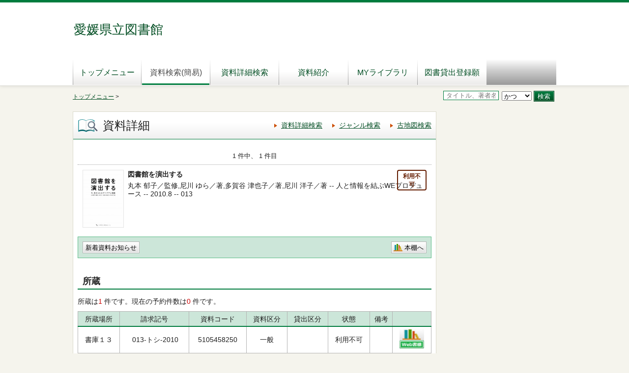

--- FILE ---
content_type: text/html;charset=UTF-8
request_url: https://www.ehimetosyokan.jp/winj/opac/switch-detail.do?lang=ja&bibid=1101010794
body_size: 10409
content:
<!DOCTYPE html>
<HTML lang="ja">
<HEAD>
<meta charset="UTF-8">
<META name="ROBOTS" content="NONE" />
<meta name="robots" content="noindex"/>
<TITLE>資料詳細：愛媛県立図書館</TITLE>
<!--[if gt IE 7]><!-->
<link rel="stylesheet" href="/winj/css/pc/basic.css" media="screen,print">
<link rel="stylesheet" href="/winj/css/pc/jquery.autocomplete.css" media="screen" >
<!--<![endif]-->
<script src="/winj/script/pc/jquery.js"></script>
<script src="/winj/script/pc/run.js"></script>
</HEAD>
<BODY onload="init();">
<div id="header" role="banner">
<div class="inner">
<h1 id="hdg-site">愛媛県立図書館</h1>
<div id="nav-global" role="navigation">
<ul class="col-7">
<li><a href="https://lib.ehimetosyokan.jp/">トップメニュー</a></li>
<li><a href="/winj/opac/top.do" class="current">資料検索(簡易)</a></li>
<li><a href="/winj/opac/search-detail.do" class="">資料詳細検索</a></li>

<li><a href="/winj/opac/theme.do" class="">資料紹介</a></li>
<li><a href="/winj/opac/login.do?dispatch=/opac/mylibrary.do&amp;every=1" class="">MYライブラリ</a></li>
<li><a href="/winj/opac/preregister.do" target="_blank" class="">図書貸出登録願</a></li>
</ul>
</div>

</div>
</div>

<script type="text/javascript" src="/winj/script/pc/jquery.autocomplete.js" ></script>
<SCRIPT type="text/javascript">
<!--

jQuery.noConflict();
jQuery(document).ready(
	function($){
		jQuery(function() {

			jQuery("*[name=txt_word]:text").autocomplete('/winj/opac/suggest.do?target=fulltext',{minChars:2});

		})
	}
);

var execFlag = 0;
function execSubSearch(){
	if(execFlag == 1){
		return false;
	}
	execFlag = 1;
	return true;
}
// -->
</SCRIPT>
<hr>
<ul id="nav-guide">
<li>
<a href="https://lib.ehimetosyokan.jp/">トップメニュー</a>&nbsp;&gt;
</li>
<li class="search-area">
<form name="SearchForm" method="post" action="/winj/opac/search-standard.do" onsubmit="return execSubSearch();" role="search"><input type="text" name="txt_word" id="txt_word" value="" maxlength="128" class="w-49"  placeholder="タイトル、著者名など" title="キーワード検索">
<select name="cmb_unit" title="結合条件">
<option value="0">かつ</option>
<option value="1">または</option>
</:select>
<input type="hidden" name="hid_word_column" value="fulltext">
<input type="hidden" name="submit_btn_searchEasy" value="search">
<input type="submit" name="submit_btn_searchEasy" value="検索" class="btn"></form></li>
</ul>
<noscript>本サイトにはJavaScriptの利用を前提とした機能がございます。<br>お客様の環境では一部の機能がご利用いただけない可能性がございますので、ご了承ください。</noscript>
<SCRIPT type="text/javascript">
<!--

function execPrint(connect) {
	var args = new Array();
	args[0] = window;
	args[1] = "/winj/JnlpServlet?jnlpname=print.jnlp&connecturl=" + connect;

	args[2] = "/winj/" + connect;

	var subWin = showModalDialog("/winj/opac/printdialog.do",args,"dialogHeight:100px;dialogWidth:300px");

}
function dispEbook() {

	var bibid = document.BlankForm.bibid.value;

	var url = "/winj/opac/ebook.do?bibid=" + bibid;

	win = window.open(url,"ebook","");
}
function execReserveBasket(){
	document.BlankForm.submit_btn_reserve_basket.click();
}
function execVot(idx,vottp){
	document.BlankForm.idx.value=idx;
	document.BlankForm.hid_vottp.value=vottp;
	document.BlankForm.submit_btn_evaluate.click();
}
function execReview(){
	document.BlankForm.submit_btn_review_regist.click();
}
function execRevReport(idx){
	document.BlankForm.idx.value=idx;
	document.BlankForm.submit_btn_review_report.click();
}
function execReviewList(){
	document.BlankForm.submit_btn_review_list.click();
}
function execTagReport(){
	document.BlankForm.submit_btn_tag_report.click();
}
function execTag(){
	document.BlankForm.submit_btn_tag.click();
}
function execShelf(){
	document.BlankForm.submit_btn_shelf.click();
}

// -->
</SCRIPT>
<div id="contents" class="lyt-02">
<div id="main" role="main" class="detail">
<div class="hdg-lyt">
<h1 class="hdg-l1 icon-search-detail">資料詳細</h1>
<ul class="link-list-linear text">
<li><a href="/winj/opac/search-detail.do">資料詳細検索</a></li>
<li><a href="/winj/opac/search-genre.do">ジャンル検索</a></li>
<li><a href="/winj/opac/search-unowned.do">古地図検索</a></li>
</ul>
</div>
<form name="BlankForm" method="post" action="/winj/opac/book-detail.do"><input type="hidden" name="hid_session" value="0E8B94C008260F81283A80E8DB1A12F5"><input type="hidden" name="bibid" value="1101010794"><input type="hidden" name="idx" value=""><input type="hidden" name="hid_vottp" value="0"><div style="display:none;">
<input type="submit" name="submit_btn_shelf" value="本棚"></div>
<ul class="link-back-list-linear">
<li>
</li>
<li>
</li>
</ul>
<div class="nav-area">
<ul class="pager-02 top">
<li class="center">1 件中、 1 件目</li>
</ul>
</div>
<div class="lyt-indent">
<div class="lyt-image report state hook-tag">
<p class="link-image">
<span class="image">
<span class="image-edge"><img src="/winj/BookCover?bibid=1101010794" alt="" oncontextmenu="return false;" ondragstart="return false;"></span>
<span class="title">
図書館を演出する</span>
</span>
<span class="icon-others">利用不可</span>
</p>
<div class="column info">
<p>
丸本 郁子／監修,尼川 ゆら／著,多賀谷 津也子／著,尼川 洋子／著 --
人と情報を結ぶWEプロデュース --
2010.8 --
013</p>
</div>
</div>
</div>
<div class="box">
<ul class="list-linear handle">
<li class="group"><ul class="list-linear">
<li><a href="/winj/opac/login.do?dispatch=/opac/mail-service.do&amp;every=1" class="btn-02">新着資料お知らせ</a></li>
</ul></li>
<li class="group-02">
<ul class="list-linear">
<li><a href="javascript:execShelf()" class="btn-02 icon-bookshelf">本棚へ</a></li>
</ul>
</li>
</ul>
</div>
<h2 class="hdg-l2-03">所蔵</h2>
<p>
所蔵は<em class="em-02">1</em>
件です。現在の予約件数は<em class="em-02">0</em>
件です。</p>
<table class="tbl-03 center vertical-middle">
<thead>
<tr>
<td>所蔵場所</td>
<td>請求記号</td>
<td>資料コード</td>
<td>資料区分</td>
<td>貸出区分</td>
<td>状態</td>
<td>備考</td>
<td></td>
</tr>
</thead>
<tbody>
<tr>
<td>
書庫１３</td>
<td>&nbsp;013-トシ-2010</td>
<td>5105458250</td>
<td>一般</td>
<td>　</td>
<td>
利用不可</td>
<td></td>
<td><a href="../../iLisvirtual/?keycode=1&key=01&holcd=5105458250&count=7&type=2" target="_blank" class="btn-search"><IMG src="/winj/img/pc/icons/iLisvirtual6.png" width="50em" height="40em" alt="iLisvirtual" title="iLisvirtual"></a></td>
</tr>
</tbody>
</table>
<p class="nav-top"><a href="#top">ページの先頭へ</a></p>
<h2 class="hdg-l2-03">資料詳細</h2>
<table class="tbl-04">
<tbody>
<tr>
<th class="w-25">タイトル</th>
<td>
図書館を演出する&nbsp;
</td>
</tr>
<tr>
<th>副タイトル</th>
<td>今、求められるアイデアと実践</td>
</tr>
<tr>
<th>著者</th>
<td>
<a href="/winj/opac/book-detail.do?searval=%E4%B8%B8%E6%9C%AC%E9%83%81%E5%AD%90&amp;searcol=author">丸本 郁子</a>／監修,<a href="/winj/opac/book-detail.do?searval=%E5%B0%BC%E5%B7%9D%E3%82%86%E3%82%89&amp;searcol=author">尼川 ゆら</a>／著,<a href="/winj/opac/book-detail.do?searval=%E5%A4%9A%E8%B3%80%E8%B0%B7%E6%B4%A5%E4%B9%9F%E5%AD%90&amp;searcol=author">多賀谷 津也子</a>／著,<a href="/winj/opac/book-detail.do?searval=%E5%B0%BC%E5%B7%9D%E6%B4%8B%E5%AD%90&amp;searcol=author">尼川 洋子</a>／著&nbsp;
</td>
</tr>
<tr>
<th>出版地</th>
<td>[神戸]</td>
</tr>
<tr>
<th>出版者</th>
<td>人と情報を結ぶWEプロデュース</td>
</tr>
<tr>
<th>出版年</th>
<td>2010.8</td>
</tr>
<tr>
<th>ページ数</th>
<td>97p</td>
</tr>
<tr>
<th>大きさ</th>
<td>21cm</td>
</tr>
<tr>
<th>一般件名</th>
<td>
<a href="/winj/opac/book-detail.do?searval=%E5%9B%B3%E6%9B%B8%E9%A4%A8%E7%B5%8C%E5%96%B6&amp;searcol=subject">図書館経営</a>,<a href="/winj/opac/book-detail.do?searval=%E5%9B%B3%E6%9B%B8%E9%A4%A8%E5%BB%BA%E7%AF%89&amp;searcol=subject">図書館建築</a>,<a href="/winj/opac/book-detail.do?searval=%E5%B1%95%E7%A4%BA&amp;searcol=subject">展示</a></td>
</tr>
<tr>
<th>NDC分類(10版)</th>
<td>013</td>
</tr>
<tr>
<th>NDC分類(9版)</th>
<td>013</td>
</tr>
<tr>
<th>ISBN</th>
<td>
4-904678-26-8
&nbsp;&nbsp;<a href="https://ndlsearch.ndl.go.jp/api/openurl?isbn=9784904678268" target="_blank" class="btn-search"><IMG src="/winj/img/pc/icons/ndlsearch.png" width="20em" height="20em" alt="国立国会図書館" title="国立国会図書館"></a>
&nbsp;&nbsp;<a href="http://api.calil.jp/openurl?rft.isbn=9784904678268" target="_blank" class="btn-search"><IMG src="/winj/img/pc/icons/calilsearch.png" width="20em" height="20em" alt="カーリル" title="カーリル"></a>
&nbsp;&nbsp;<a href="http://books.google.com/books?vid=ISBN9784904678268" target="_blank" class="btn-search"><IMG src="/winj/img/pc/icons/googlesearch.png" width="20em" height="20em" alt="GoogleBooks" title="GoogleBooks"></a></td>
</tr>
<tr>
<th>ISBN(新)</th>
<td>978-4-904678-26-8</td>
</tr>
<tr>
<th>内容紹介</th>
<td>図書館を、もっと魅力的で使いやすく、行きたくなる場、利用者が「私の居場所」と感じる空間にするためのノウハウを、基礎理論編・実践編・技術編の3つの枠組みでまとめて紹介する。</td>
</tr>
</tbody>
</table>
<p class="nav-top"><a href="#top">ページの先頭へ</a></p>
<h2 class="hdg-l2-03">内容一覧</h2>
<table class="tbl-03">
<thead>
<tr>
<td>タイトル</td>
<td>著者名</td>
<td>件名</td>
<td>ページ</td>
</tr>
</thead>
<tbody>
<tr>
<td>ひきつける図書館空間をつくる&nbsp;&nbsp;</td>
<td>尼川 ゆら／著</td>
<td>&nbsp;</td>
<td>9-39</td>
</tr>
<tr>
<td>利用者が参加できる図書館づくり&nbsp;コラボレーションの力&nbsp;</td>
<td>多賀谷 津也子／著</td>
<td>&nbsp;</td>
<td>41-70</td>
</tr>
<tr>
<td>集客空間づくりのプロジェクトマネジメント&nbsp;&nbsp;</td>
<td>尼川 洋子／著</td>
<td>&nbsp;</td>
<td>71-91</td>
</tr>
</tbody>
</table>
<p class="nav-top"><a href="#top">ページの先頭へ</a></p>
</form></div>
<hr>
<div id="sub">
</div>
<hr>
</div>
<div id="footer">
<div class="inner">
<p id="copyright" role="contentinfo">愛媛県立図書館</p>
</div>
</div>
</BODY>
</HTML>


--- FILE ---
content_type: text/css
request_url: https://www.ehimetosyokan.jp/winj/css/pc/basic.css
body_size: 135962
content:
@charset "UTF-8";
.icons-sprite,
.hdg-l2.icon-book:after,
.hdg-l2.icon-tag:after,
.hdg-l2-02.icon-new-03 > .icon-text:after,
.list-selected a:after,
.box-search > .search-area .btn:after,
.icon-rank-01:after,
.icon-rank-02:after,
.icon-rank-03:after,
.tag-name .icon-tag:after,
.tbl-03.tag .icon-tag:after,
.box-btn.registry .icon-tag:after,
.hdg-l2-04 .icon-tag:after,
.hdg-lyt.tag .icon-tag:after,
.tag-name.icon-tag:after,
.tbl-03.tag.icon-tag:after,
.box-btn.registry.icon-tag:after,
.hdg-l2-04.icon-tag:after,
.icon-tag.hdg-lyt.tag:after,
.icon-up:before,
.hdg-l1.icon-search-detail:after,
.hdg-l1.icon-best-circulation:after,
.hdg-l1.icon-best-reservation:after,
.hdg-l1.icon-new-03:after,
.hdg-l1.icon-recommend-02:after,
.hdg-l1.icon-search-category:after,
.hdg-l1.icon-reference:after,
.hdg-l1.icon-news:after,
.hdg-l1.icon-change-user-info:after,
.hdg-l1.icon-book-card:after,
.hdg-l1.icon-calendar:after,
.hdg-l1.icon-my-library:after,
.btn-list-02 > li > a.icon-book:after,
.btn-list-02 > li > span.icon-book:after,
.btn-list-02 > li label > a.icon-book:after,
.btn-list-02 > li label > span.icon-book:after,
.btn-list-02 > li > a.icon-status-borrow:after,
.btn-list-02 > li > span.icon-status-borrow:after,
.btn-list-02 > li label > a.icon-status-borrow:after,
.btn-list-02 > li label > span.icon-status-borrow:after,
.btn-list-02 > li > a.icon-history:after,
.btn-list-02 > li > span.icon-history:after,
.btn-list-02 > li label > a.icon-history:after,
.btn-list-02 > li label > span.icon-history:after,
.btn-list-02 > li > a.icon-status-reservation:after,
.btn-list-02 > li > span.icon-status-reservation:after,
.btn-list-02 > li label > a.icon-status-reservation:after,
.btn-list-02 > li label > span.icon-status-reservation:after,
.btn-list-02 > li > a.icon-request:after,
.btn-list-02 > li > span.icon-request:after,
.btn-list-02 > li label > a.icon-request:after,
.btn-list-02 > li label > span.icon-request:after,
.btn-list-02 > li > a.icon-review:after,
.btn-list-02 > li > span.icon-review:after,
.btn-list-02 > li label > a.icon-review:after,
.btn-list-02 > li label > span.icon-review:after,
/* L14 ADD START */
.btn-list-02 > li > a.icon-ebook:after,
.btn-list-02 > li > span.icon-ebook:after,
.btn-list-02 > li label > a.icon-ebook:after,
.btn-list-02 > li label > span.icon-ebook:after,
/* L14 ADD END */
.btn-list-02 > li > a.icon-box-reservation:after,
.btn-list-02 > li > span.icon-box-reservation:after,
.btn-list-02 > li label > a.icon-box-reservation:after,
.btn-list-02 > li label > span.icon-box-reservation:after,
.btn-list-02 > li > a.icon-tag:after,
.btn-list-02 > li > span.icon-tag:after,
.btn-list-02 > li label > a.icon-tag:after,
.btn-list-02 > li label > span.icon-tag:after,
.btn-02.icon-rss:after,
.btn-02.icon-popup:after,
.btn-02.icon-rec-config:before,
.btn-02.icon-rec-config:after,
.btn-02.icon-bookshelf:after,
.btn-02.icon-tag:after,
.btn-02.icon-review:after,
.btn-02.icon-good:after,
.btn-02.icon-no-good:after,
.btn-02.icon-map:after,
.btn-02.icon-notice:after,
.btn-02.icon-change:after,
.btn-02.icon-reserve:after,
.btn-02.icon-delete:after,
.btn-02.icon-copy:after,
.btn-02.icon-transfert:after,	/* L9 ADD */
.btn-02.icon-view-bookshelf:after,
.btn-02.icon-view-bookshelf.current:after,
.btn-02.icon-view-list:after,
.btn-02.icon-view-list.current:after,
.btn-02.icon-close:after,
.link .icon-infelicity:after,
.link-list-linear .icon-infelicity:after,
.box-sub-02 [class*="box-hdg"].icon-profile:after,
.box-sub-02 [class*="box-hdg"].icon-mail:after,
.box-sub-02 [class*="box-hdg"].icon-book:after,
.box-sub-02 [class*="box-hdg"].icon-pertinent:after{
background:url('/winj/img/pc/icons-s73f4ed3ae2.png') no-repeat;
}

/* ----------------------------------------------------------------

    01. Normalize

----------------------------------------------------------------- */
/* normalize.css v2.1.0 | MIT License | git.io/normalize */
/* ----------------------------------------------------------------
    HTML5 display definitions
----------------------------------------------------------------- */
article,
aside,
details,
figcaption,
figure,
footer,
header,
hgroup,
main,
nav,
section,
summary{
display:block;
}

audio,
canvas,
video{
display:inline-block;
}

audio:not([controls]){
display:none;
height:0;
}

[hidden]{
display:none;
}

/* ----------------------------------------------------------------
    Base
----------------------------------------------------------------- */
html{
margin:0;
padding:0;
-webkit-text-size-adjust:100%;
-ms-text-size-adjust:100%;
}

html,
button,
input,
select,
textarea{
font-family:'\30e1\30a4\30ea\30aa',Meiryo,'\30D2\30E9\30AE\30CE\89D2\30B4\20\50\72\6F\20\57\33','Hiragino Kaku Gothic Pro','\FF2D\FF33\20\FF30\30B4\30B7\30C3\30AF','MS PGothic',sans-serif;
}

body{
margin:0;
padding:0;
line-height:1.42857;
font-size:87.5%;
}

hr{
display:none;
}

/* ----------------------------------------------------------------
    Links
----------------------------------------------------------------- */
a:link{
color:#004d22;
}
a:visited{
color:#004d23;
}
a:active,
a:hover{
outline:0;
text-decoration:none;
}

/* ----------------------------------------------------------------
    Typography
----------------------------------------------------------------- */
h1,
h2,
h3,
h4,
h5,
h6{
margin:0;
padding:0;
font-weight:bold;
font-size:92.85714%;
}

p{
margin:0 0 10px;
}

abbr[title]{
border-bottom:1px dotted;
}

b,
strong{
font-weight:bold;
}

em{
font-style:normal;
}

dfn{
font-style:italic;
}

hr{
-moz-box-sizing:content-box;
box-sizing:content-box;
height:0;
}

mark{
background:#ff0;
color:#000;
}

code,
kbd,
pre,
samp{
font-family:monospace, serif;
font-size:1em;
}

pre{
white-space:pre-wrap;
}

q{
quotes:"\201C" "\201D" "\2018" "\2019";
}

small{
font-size:80%;
}

sub,
sup{
font-size:75%;
line-height:0;
position:relative;
vertical-align:baseline;
}

sup{
top:-0.5em;
}

sub{
bottom:-0.25em;
}

/* ----------------------------------------------------------------
    List
----------------------------------------------------------------- */
ul,
ol,
dl{
list-style:none;
margin:0;
padding:0;
}

dd{
margin:0;
}

/* ----------------------------------------------------------------
    Embedded content
----------------------------------------------------------------- */
img{
border:0;
}

svg:not(:root){
overflow:hidden;
}

/* ----------------------------------------------------------------
    Figures
----------------------------------------------------------------- */
figure{
margin:0;
}

/* ----------------------------------------------------------------
    Forms
----------------------------------------------------------------- */
fieldset{
border:0;
margin:0 2px;
padding:0.35em 0.625em 0.75em;
display:inline-block;
}

legend{
border:0;
padding:0;
display:none;
}

button,
input,
select,
textarea{
font-family:inherit;
font-size:100%;
margin:0;
}

button,
input{
line-height:normal;
}

button,
select{
text-transform:none;
}

button,
html input[type="button"],
input[type="reset"],
input[type="submit"]{
-webkit-appearance:button;
cursor:pointer;
}

button[disabled],
html input[disabled]{
cursor:default;
}

input[type="checkbox"],
input[type="radio"]{
box-sizing:border-box;
padding:0;
}

input[type="search"]{
-webkit-appearance:textfield;
-moz-box-sizing:content-box;
-webkit-box-sizing:content-box;
box-sizing:content-box;
}

input[type="search"]::-webkit-search-cancel-button,
input[type="search"]::-webkit-search-decoration{
-webkit-appearance:none;
}

button::-moz-focus-inner,
input::-moz-focus-inner{
border:0;
padding:0;
}

@-moz-document url-prefix() {
  button:focus{
outline:thin dotted;
}
}

textarea{
overflow:auto;
vertical-align:top;
}

/* ----------------------------------------------------------------
    Tables
----------------------------------------------------------------- */
table{
margin:0 0 10px;
padding:0;
border-spacing:0;
border-collapse:collapse;
width:100%;
font-size:inherit;
}
table p,
table ul,
table ol,
table dl,
table table{
margin-top:0;
margin-bottom:8px;
}
table th,
table td{
font-weight:normal;
}
table tbody th,
table tbody td{
vertical-align:top;
}

/* ----------------------------------------------------------------

    02. Extends

----------------------------------------------------------------- */
/* ----------------------------------------------------------------
    clearfix
----------------------------------------------------------------- */
.clear:after,
#nav-global ul:after,
#nav-guide:after,
#contents:after,
.hdg-lyt.tag:after,
.hdg-lyt.classification:after,
.hdg-lyt-03:after,
.list-rank:after,
.list-linear:after,
.list-def:after,
.list-def-02:after,
.list-bookshelf:after,
.list-book > li:after,
.list-tag > li:after,
.list-book .report > .info:after,
.list-book.result:after,
.list-tag .report:after,
.link-list-linear:after,
.link-back-list-linear:after,
.btn-list-02.affix-checkbox li:after,
.btn-list-02:after,
#main #box-login > .inner dl:after,
.box-02.result:after,
.box-review > .inner > .info:after,
.box-search .search-list:after,
.lyt-image:after,
.col-2:after,
/*.col-4:after,*//* L10PTF201712 DEL */
.calendar-area .list-calendar-icon:after,
.nav-area:after,
.pager:after,
.pager-02:after,
.handle .switch-view ul:after,
.handle .switch-view:after,
.ui-star-rating ul:after,
.report .info .star-rating:after{
display:block;
clear:both;
content:"";
}

/* ----------------------------------------------------------------
    pseudo
----------------------------------------------------------------- */
#nav-global ul li a:hover:before,
#nav-global ul li a:hover:after,
#nav-global ul li a:active:before,
#nav-global ul li a:active:after,
#nav-global ul li a.current:before,
#nav-global ul li a.current:after,
.hdg-l2[class*="icon-"]:after,
.list-bookshelf > li:nth-child(3n+1):after,
.list-bookshelf > li:nth-child(3n+1) .thumbnail:after,
.btn-02.balloon span:after,
.btn-02.balloon:before,
.btn-02.icon-dummy:after,
.calendar-area .list-calendar-icon > li:after,
.list-tree li:last-child:after,
.list-tree li > .child li:first-child:after{
display:block;
position:absolute;
content:"";
}

/* ----------------------------------------------------------------
    list-bullet
----------------------------------------------------------------- */
.list-bullet > li{
position:relative;
padding:0 0 0 15px;
}

.list-bullet > li:after,
.list-def.bullet > dt:before{
top:0.45em;
left:0;
width:6px;
height:6px;
border-radius:3px;
-webkit-background-clip:padding;
-moz-background-clip:padding;
background-clip:padding-box;
background:#cc4e00;
}

/* ----------------------------------------------------------------
    link-arrow
----------------------------------------------------------------- */
.link a,
.link-list > li a,
.link-list-linear > li a,
.box-search .search-list li a{
position:relative;
padding:0 0 0 14px;
}

.link-back a,
.link-back-list > li a,
.link-back-list-linear > li a{
position:relative;
padding:0 0 0 14px;
}

.nav-top a{
position:relative;
padding:0 0 0 14px;
}

.link a:after,
.link-list > li a:after,
.link-list-linear > li a:after,
.box-search .search-list li a:after,
.hdg-lyt-02 > .nav-hdg > .next a:after,
.hdg-lyt-calendar .next .btn-02:after,
.pager .next a:after,
.pager .next span:after,
.pager-02 .next a:after,
.list-tree li > .child.terminal > li a:after,
.link-back a:after,
.link-back-list > li a:after,
.link-back-list-linear > li a:after,
.hdg-lyt-02 > .nav-hdg > .prev a:after,
.hdg-lyt-calendar .prev .btn-02:after,
.pager .prev a:after,
.pager .prev span:after,
.pager-02 .prev a:after,
.nav-top a:after,
.btn-02.balloon span:after,
.btn-02.balloon:before{
top:0.35em;
left:0;
width:0;
height:0;
}

.link a:after,
.link-list > li a:after,
.link-list-linear > li a:after,
.box-search .search-list li a:after,
.hdg-lyt-02 > .nav-hdg > .next a:after,
.hdg-lyt-calendar .next .btn-02:after,
.pager .next a:after,
.pager .next span:after,
.pager-02 .next a:after,
.list-tree li > .child.terminal > li a:after{
border-top:4px solid transparent;
border-bottom:4px solid transparent;
border-left:6px solid #cc4e00;
}

.link-back a:after,
.link-back-list > li a:after,
.link-back-list-linear > li a:after,
.hdg-lyt-02 > .nav-hdg > .prev a:after,
.hdg-lyt-calendar .prev .btn-02:after,
.pager .prev a:after,
.pager .prev span:after,
.pager-02 .prev a:after{
border-top:4px solid transparent;
border-bottom:4px solid transparent;
border-right:6px solid #cc4e00;
}

.nav-top a:after{
top:0.5em;
border-bottom:6px solid #cc4e00;
border-right:4px solid transparent;
border-left:4px solid transparent;
}

/* ----------------------------------------------------------------
    icon-base
----------------------------------------------------------------- */
.icon-new,
.icon-best,
.icon-recommend,
.icon-reserveExist,
.icon-delay,
.icon-available,
.icon-compendium,
.icon-rank-01,
.icon-rank-02,
.icon-rank-03{
display:block;
line-height:1;
-moz-box-sizing:border-box;
box-sizing:border-box;
padding:1px 0 0 0;
font-size:71.42857%;
text-align:center;
}

.icon-lent,
.icon-borrow,
.icon-others{
display:block;
width:60px;
-moz-box-sizing:border-box;
box-sizing:border-box;
padding:3px 5px 1px;
border:2px solid;
border-radius:4px;
-webkit-background-clip:padding;
-moz-background-clip:padding;
background-clip:padding-box;
font-size:85.71429%;
text-align:center;
word-wrap:break-word;
}

/* ----------------------------------------------------------------
    icon-toggle
----------------------------------------------------------------- */
.list-facet .list-hdg a:before,
.list-tree li a:before,
.list-facet .list-hdg a:after,
.list-tree li a:after{
top:50%;
background:#cc4e00;
}
.list-facet .list-hdg a:before,
.list-tree li a:before{
left:15px;
height:10px;
width:2px;
margin-top:-5px;
}
.list-facet .list-hdg a:after,
.list-tree li a:after{
left:11px;
width:10px;
height:2px;
margin-top:-1px;
}

/* ----------------------------------------------------------------

    03. Layout

----------------------------------------------------------------- */
/* ----------------------------------------------------------------
    base
----------------------------------------------------------------- */
body{
color:#1f1f1f;
background-color:#f5f4ed;
}

/* ----------------------------------------------------------------
    header
----------------------------------------------------------------- */
#header{
border-top:5px solid #007c3e;
border-bottom:1px solid #deddd8;
-webkit-box-shadow:0 0 7px rgba(0, 0, 0, 0.13);
box-shadow:0 0 7px rgba(0, 0, 0, 0.13);
background:#fff;
}
#header > .inner{
position:relative;
width:984px;
margin:0 auto;
}

/* ----------------------------------------------------------------
    nav-global
----------------------------------------------------------------- */
#nav-global{
border-bottom:1px solid #fff;
background-color:#fff;
background-image:url('[data-uri]');
background-size:100%;
background-image:-webkit-gradient(linear, 50% 100%, 50% 0%, color-stop(0%, #999999), color-stop(55%, #cfcfcf), color-stop(95%, #ffffff), color-stop(100%, #ffffff));
background-image:-webkit-linear-gradient(bottom, #999999 0%, #cfcfcf 55%, #ffffff 95%, #ffffff 100%);
background-image:-moz-linear-gradient(bottom, #999999 0%, #cfcfcf 55%, #ffffff 95%, #ffffff 100%);
background-image:-ms-linear-gradient(bottom, #999999 0%, #cfcfcf 55%, #ffffff 95%, #ffffff 100%);
background-image:linear-gradient(bottom, #999999 0%, #cfcfcf 55%, #ffffff 95%, #ffffff 100%);
font-size:114.28571%;
text-align:center;
}
#nav-global ul li{
float:left;
-moz-box-sizing:border-box;
box-sizing:border-box;
padding:0 1px 0 0;
}
#nav-global ul li:first-child{
padding-left:1px;
}
#nav-global ul li a{
display:block;
position:relative;
padding:19px 5px 14px;
background-color:#fff;
background-image:url('[data-uri]');
background-size:100%;
background-image:-webkit-gradient(linear, 50% 100%, 50% 0%, color-stop(0%, #ebeae9), color-stop(50.34%, rgba(255, 255, 255, 0.5)), color-stop(100%, rgba(255, 255, 255, 0)));
background-image:-webkit-linear-gradient(bottom, #ebeae9 0%, rgba(255, 255, 255, 0.5) 50.34%, rgba(255, 255, 255, 0) 100%);
background-image:-moz-linear-gradient(bottom, #ebeae9 0%, rgba(255, 255, 255, 0.5) 50.34%, rgba(255, 255, 255, 0) 100%);
background-image:-ms-linear-gradient(bottom, #ebeae9 0%, rgba(255, 255, 255, 0.5) 50.34%, rgba(255, 255, 255, 0) 100%);
background-image:linear-gradient(bottom, #ebeae9 0%, rgba(255, 255, 255, 0.5) 50.34%, rgba(255, 255, 255, 0) 100%);
text-decoration:none;
}
#nav-global ul li a:hover,
#nav-global ul li a:active,
#nav-global ul li a.current{
background:#fff;
padding-bottom:11px;
border-bottom:3px solid #007c3e;
color:#4c4c4c;
}
#nav-global ul li a:hover:before,
#nav-global ul li a:hover:after,
#nav-global ul li a:active:before,
#nav-global ul li a:active:after,
#nav-global ul li a.current:before,
#nav-global ul li a.current:after{
bottom:-3px;
width:1px;
height:3px;
background:#fff;
}
#nav-global ul li a:hover:before,
#nav-global ul li a:active:before,
#nav-global ul li a.current:before{
left:0;
}
#nav-global ul li a:hover:after,
#nav-global ul li a:active:after,
#nav-global ul li a.current:after{
right:0;
}
#nav-global .col-1 li{
width:100%;
}
#nav-global .col-2-tab li{/* L10PTF201712 CHG col-2 -> col-2-tab */
width:50%;
}
#nav-global .col-3 li{
width:33.33333%;
}
#nav-global .col-4 li{
width:25%;
}
#nav-global .col-5 li{
width:20%;
}
#nav-global .col-6 li{
width:16.66667%;
}
#nav-global .col-7 li{
width:141px;
}
#nav-global .col-7 li:first-child,
#nav-global .col-7 li:first-child + li,
#nav-global .col-7 li:first-child + li + li{
width:140px;
}
#nav-global .col-8 li{
width:12.5%;
}

/* ----------------------------------------------------------------
    box-utility
----------------------------------------------------------------- */
#box-utility{
position:absolute;
top:20px;
right:0;
padding:10px;
border:1px solid #dbdacb;
-moz-box-sizing:border-box;
box-sizing:border-box;
border-radius:4px;
-webkit-background-clip:padding;
-moz-background-clip:padding;
background-clip:padding-box;
background-color:#f5f4ed;
}
#box-utility .list-linear{
text-align:right;
margin:10px 0 0;
}
#box-utility .list-linear:first-child{
margin-top:0;
}
#box-utility .list-linear li{
margin-left:10px;
padding-left:15px;
border-left:1px solid #b3b3b3;
}
#box-utility .list-linear li:first-child{
margin-left:0;
padding-left:0;
border-left:none;
}

/* ----------------------------------------------------------------
    nav-guide
----------------------------------------------------------------- */
#nav-guide{
width:984px;
line-height:1.25;
margin:10px auto;
-moz-box-sizing:border-box;
box-sizing:border-box;
font-size:85.71429%;
}
#nav-guide li{
float:left;
padding:5px 0 0;
}
#nav-guide .search-area{
float:right;
width:230px;
line-height:1.23077;
padding-top:0;
font-size:108.33333%;
}
#nav-guide .search-area input[type=text]{
vertical-align:top;
width:181px;
margin:0 2px 0 0;
padding:1px 5px;
-moz-box-sizing:border-box;
box-sizing:border-box;
border:1px solid #007c3e;
}
#nav-guide .search-area .btn{
padding:2px 7px 0;
border:1px solid #004d22;
background-color:#007c3e;
-webkit-box-shadow:inset 0 0 0 1px rgba(252, 252, 252, 0.4);
box-shadow:inset 0 0 0 1px rgba(252, 252, 252, 0.4);
background-image:url('[data-uri]');
background-size:100%;
background-image:-webkit-gradient(linear, 50% 100%, 50% 0%, color-stop(0%, #004d22), color-stop(100%, #007c3e));
background-image:-webkit-linear-gradient(bottom, #004d22 0%, #007c3e 100%);
background-image:-moz-linear-gradient(bottom, #004d22 0%, #007c3e 100%);
background-image:-ms-linear-gradient(bottom, #004d22 0%, #007c3e 100%);
background-image:linear-gradient(bottom, #004d22 0%, #007c3e 100%);
}
#nav-guide .search-area .btn:hover,
#nav-guide .search-area .btn:active{
background-image:url('[data-uri]');
background-size:100%;
background-image:-webkit-gradient(linear, 50% 0%, 50% 100%, color-stop(0%, #004d22), color-stop(100%, #007c3e));
background-image:-webkit-linear-gradient(top, #004d22 0%, #007c3e 100%);
background-image:-moz-linear-gradient(top, #004d22 0%, #007c3e 100%);
background-image:-ms-linear-gradient(top, #004d22 0%, #007c3e 100%);
background-image:linear-gradient(top, #004d22 0%, #007c3e 100%);
}
#nav-guide + #contents{
margin-top:0;
}

#nav-guide .help{
padding-top:0;
float:right;
font-size:108.33333%;
}

/* ----------------------------------------------------------------
    contents
----------------------------------------------------------------- */
#contents{
width:984px;
margin:20px auto 27px;
}
#contents > .hdg-lyt{
float:left;
width:740px;
-moz-box-sizing:border-box;
box-sizing:border-box;
padding:0 9px;
border-right:1px solid #dbdacb;
border-left:1px solid #dbdacb;
}
#contents > .hdg-lyt [class*="hdg-l1"]{
margin-top:0;
margin-bottom:0;
}
#contents > .hdg-lyt .text{
right:20px;
}

/* ----------------------------------------------------------------
    main
----------------------------------------------------------------- */
#main{
float:right;
width:740px;
padding:0 9px 15px;
border:1px solid #dbdacb;
-moz-box-sizing:border-box;
box-sizing:border-box;
background:#fff;
}

/* ----------------------------------------------------------------
    sub
----------------------------------------------------------------- */
#sub{
float:left;
width:230px;
}

/* ----------------------------------------------------------------
    layout pattern
----------------------------------------------------------------- */
/* .lyt-02
----------------------------------------------- */
.lyt-02 #main{
float:left;
}
.lyt-02 #sub{
float:right;
}

/* .lyt-03
----------------------------------------------- */
.lyt-03 #main{
width:984px;
}

/* .lyt-04
----------------------------------------------- */
.lyt-04 #main{
float:left;
}
.lyt-04 #sub{
float:right;
}
.lyt-04 > .box-btn,
.lyt-04 > form > .box-btn{
position:relative;
float:left;
top:-1px;
width:740px;
margin:-1px 0 0;
border:1px solid #dbdacb;
border-top:none;
-moz-box-sizing:border-box;
box-sizing:border-box;
}

/* .lyt-top
----------------------------------------------- */
.lyt-top #box-login{
float:left;
width:230px;
}
.lyt-top #box-login + .section{
float:right;
width:740px;
padding:0 9px 15px;
}
.lyt-top .section{
margin:0 0 15px;
padding:0 9px 15px;
border:1px solid #b2b2b2;
-moz-box-sizing:border-box;
box-sizing:border-box;
background:#fff;
}
.lyt-top .section > .hdg-lyt:first-child .hdg-l1,
.lyt-top .section > .hdg-l1:first-child{
margin-top:0;
border-top:none;
}
.lyt-top .section *:last-child{
margin-bottom:0;
}
.lyt-top .section .search-area .btn{
letter-spacing:3px;
}
.lyt-top #main{
padding:0;
border:none;
background:none;
}

/* ----------------------------------------------------------------
    footer
----------------------------------------------------------------- */
#footer{
border-top:1px solid #b3b3b3;
background:#007c3e;
}
#footer > .inner{
width:984px;
margin:0 auto;
color:#fff;
}

#copyright{
line-height:1.25;
margin:0;
padding:9px 0 7px;
font-size:85.71429%;
text-align:right;
}

/* ----------------------------------------------------------------

    04. Modules

----------------------------------------------------------------- */
/* ----------------------------------------------------------------
    headings
----------------------------------------------------------------- */
/* #hdg-site
----------------------------------------------- */
#hdg-site{
padding:37px 0 39px 2px;
color:#004d22;
font-weight:normal;
font-size:185.71429%;
}

/* .hdg-l1
----------------------------------------------- */
.hdg-l1{
position:relative;
margin:20px -9px 15px;
padding:11px 25px 10px 10px;
border-top:1px solid #e6e6e6;
border-bottom:1px solid #007c3e;
background-color:#fff;
background-image:url('[data-uri]');
background-size:100%;
background-image:-webkit-gradient(linear, 50% 100%, 50% 0%, color-stop(0%, #ebebeb), color-stop(0%, #efefef), color-stop(61.84%, rgba(255, 255, 255, 0.38)), color-stop(100%, rgba(255, 255, 255, 0)));
background-image:-webkit-linear-gradient(bottom, #ebebeb 0%, #efefef 0%, rgba(255, 255, 255, 0.38) 61.84%, rgba(255, 255, 255, 0) 100%);
background-image:-moz-linear-gradient(bottom, #ebebeb 0%, #efefef 0%, rgba(255, 255, 255, 0.38) 61.84%, rgba(255, 255, 255, 0) 100%);
background-image:-ms-linear-gradient(bottom, #ebebeb 0%, #efefef 0%, rgba(255, 255, 255, 0.38) 61.84%, rgba(255, 255, 255, 0) 100%);
background-image:linear-gradient(bottom, #ebebeb 0%, #efefef 0%, rgba(255, 255, 255, 0.38) 61.84%, rgba(255, 255, 255, 0) 100%);
font-weight:normal;
font-size:171.42857%;
}
.hdg-l1[class*="icon-"]{
padding-left:60px;
}

/* .hdg-l1-02
----------------------------------------------- */
.hdg-l1-02{
line-height:1;
margin:20px -9px 15px;
padding:16px 25px 15px 10px;
border-top:1px solid #e6e6e6;
border-bottom:1px solid #007c3e;
background-color:#fff;
background-image:url('[data-uri]');
background-size:100%;
background-image:-webkit-gradient(linear, 50% 100%, 50% 0%, color-stop(0%, #ebebeb), color-stop(0%, #efefef), color-stop(61.84%, rgba(255, 255, 255, 0.38)), color-stop(100%, rgba(255, 255, 255, 0)));
background-image:-webkit-linear-gradient(bottom, #ebebeb 0%, #efefef 0%, rgba(255, 255, 255, 0.38) 61.84%, rgba(255, 255, 255, 0) 100%);
background-image:-moz-linear-gradient(bottom, #ebebeb 0%, #efefef 0%, rgba(255, 255, 255, 0.38) 61.84%, rgba(255, 255, 255, 0) 100%);
background-image:-ms-linear-gradient(bottom, #ebebeb 0%, #efefef 0%, rgba(255, 255, 255, 0.38) 61.84%, rgba(255, 255, 255, 0) 100%);
background-image:linear-gradient(bottom, #ebebeb 0%, #efefef 0%, rgba(255, 255, 255, 0.38) 61.84%, rgba(255, 255, 255, 0) 100%);
font-weight:normal;
font-size:171.42857%;
}
.hdg-l1-02 > span{
display:block;
padding:0 0 0 10px;
border-left:5px solid #007c3e;
}

/* .hdg-l2
----------------------------------------------- */
.hdg-l2{
position:relative;
padding:0 0 0 50px;
font-weight:normal;
font-size:157.14286%;
}
.hdg-l2[class*="icon-"]:after{
position:absolute;
top:50%;
}
.hdg-l2.icon-book:after{
left:13px;
overflow:hidden;
height:27px;
width:31px;
margin-top:-13.5px;
background-position:0 0;
}
.hdg-l2.icon-tag:after{
left:5px;
overflow:hidden;
height:36px;
width:40px;
margin-top:-18px;
background-position:0 -365px;
}

/* .hdg-l2-02
----------------------------------------------- */
.hdg-l2-02{
position:relative;
margin:0 0 15px;
padding:5px 7px 4px;
border-top:3px solid #5cbc87;
background:#cce6d9;
font-weight:normal;
font-size:114.28571%;
}
.hdg-l2-02 > .date{
display:block;
font-size:87.5%;
}
.hdg-l2-02[class*="icon-"] > [class*="icon-"]{
display:block;
position:absolute;
top:50%;
color:#cce6d9;
}
.hdg-l2-02.icon-new-03{
padding-left:70px;
}
.hdg-l2-02.icon-new-03 > .icon-text{
left:7px;
width:48px;
height:44px;
overflow:hidden;
margin-top:-22px;
padding:0 0 0 3px;
}
.hdg-l2-02.icon-new-03 > .icon-text:after{
overflow:hidden;
height:44px;
width:48px;
margin-top:-22px;
background-position:0 -70px;
}
.hdg-l2-02.icon-new-03 > .icon-text > span{
position:relative;
z-index:-1;
}

/* .hdg-l2-03
----------------------------------------------- */
.hdg-l2-03,
.hdg-lyt-03{
margin:35px 0 15px;
padding:0 10px 2px;
border-bottom:2px solid #007c3e;
font-weight:bold;
font-size:128.57143%;
}

/* .hdg-l2-04
----------------------------------------------- */
.hdg-l2-04,
.hdg-lyt.tag{
position:relative;
top:1px;
margin:20px 0 0;
padding:6px 3px 4px;
border:1px solid #d0caca;
border-bottom:2px solid #007c3e;
font-weight:bold;
background:#cce6d9;
}

/* .hdg-l3
----------------------------------------------- */
.hdg-l3{
position:relative;
margin:30px 0 10px;
padding:0 0 0 14px;
font-size:107.14286%;
}
.hdg-l3:after{
top:6px;
left:1px;
width:7px;
height:7px;
background:#cc4e00;
}

/* .hdg-l6
----------------------------------------------- */
.hdg-l6{
margin:0 0 10px;
}

/* .hdg-lyt
----------------------------------------------- */
.hdg-lyt{
position:relative;
}
.hdg-lyt .hdg-l1{
padding-right:78px;
}
.hdg-lyt .icon-hdg{
position:absolute;
margin-bottom:0;
top:50%;
right:0;
margin-top:-0.85em;
}
.hdg-lyt .text{
position:absolute;
top:50%;
right:0;
margin-top:-0.7em;
}
.hdg-lyt .text.link{
font-size:92.85714%;
}
.hdg-lyt.tag .hdg-l2-04,
.hdg-lyt.tag .hdg-lyt.tag{
float:left;
margin:0;
border:none;
background:none;
}
.hdg-lyt.tag .hdg-l2-04 + .search-area,
.hdg-lyt.tag .hdg-lyt.tag + .search-area{
float:right;
}
.hdg-lyt.tag .hdg-l2-04 + .search-area input[type=text],
.hdg-lyt.tag .hdg-lyt.tag + .search-area input[type=text]{
vertical-align:top;
width:300px;
margin:0 2px 0 0;
padding:1px 5px;
-moz-box-sizing:border-box;
box-sizing:border-box;
border:1px solid #004d22;
font-size:92.85714%;
}
.hdg-lyt.tag .hdg-l2-04 + .search-area [class*="btn"],
.hdg-lyt.tag .hdg-lyt.tag + .search-area [class*="btn"]{
width:60px;
-moz-box-sizing:border-box;
box-sizing:border-box;
font-size:92.85714%;
}
.hdg-lyt *:last-child{
margin-bottom:0;
}
.hdg-lyt.classification{
width:776px;
overflow:hidden;
-moz-box-sizing:border-box;
box-sizing:border-box;
margin:0 0 15px;
padding:16px 25px 15px 10px;
border-top:1px solid #e6e6e6;
border-bottom:1px solid #007c3e;
background-color:#fff;
background-image:url('[data-uri]');
background-size:100%;
background-image:-webkit-gradient(linear, 50% 100%, 50% 0%, color-stop(0%, #ebebeb), color-stop(0%, #efefef), color-stop(61.84%, rgba(255, 255, 255, 0.38)), color-stop(100%, rgba(255, 255, 255, 0)));
background-image:-webkit-linear-gradient(bottom, #ebebeb 0%, #efefef 0%, rgba(255, 255, 255, 0.38) 61.84%, rgba(255, 255, 255, 0) 100%);
background-image:-moz-linear-gradient(bottom, #ebebeb 0%, #efefef 0%, rgba(255, 255, 255, 0.38) 61.84%, rgba(255, 255, 255, 0) 100%);
background-image:-ms-linear-gradient(bottom, #ebebeb 0%, #efefef 0%, rgba(255, 255, 255, 0.38) 61.84%, rgba(255, 255, 255, 0) 100%);
background-image:linear-gradient(bottom, #ebebeb 0%, #efefef 0%, rgba(255, 255, 255, 0.38) 61.84%, rgba(255, 255, 255, 0) 100%);
}
.hdg-lyt.classification [class*="hdg-"]{
float:left;
margin:0;
padding:0;
border:none;
background:none;
}
.hdg-lyt.classification .selector{
float:left;
margin:0 0 0 20px;
font-size:92.85714%;
}
.hdg-lyt.classification .icon-hdg{
right:20px;
}

/* .hdg-lyt-02
----------------------------------------------- */
.hdg-lyt-02{
position:relative;
margin:0 0 30px;
padding:10px;
background:#007c3e;
}
.hdg-lyt-02 > .hdg-l2{
width:506px;
margin:0 auto;
padding:4px 5px 3px 50px;
-moz-box-sizing:border-box;
box-sizing:border-box;
border:1px solid #b3b3b3;
background:#fff;
}
.hdg-lyt-02 > .nav-hdg > .next,
.hdg-lyt-02 > .nav-hdg > .prev{
position:absolute;
top:10px;
width:92px;
}
.hdg-lyt-02 > .nav-hdg > .next a,
.hdg-lyt-02 > .nav-hdg > .prev a{
padding-top:12px;
padding-bottom:10px;
color:#004d22;
}
.hdg-lyt-02 > .nav-hdg > .next a:after,
.hdg-lyt-02 > .nav-hdg > .prev a:after{
top:1.2em;
}
.hdg-lyt-02 > .nav-hdg > .next{
right:10px;
}
.hdg-lyt-02 > .nav-hdg > .next a{
padding-right:27px;
padding-left:11px;
}
.hdg-lyt-02 > .nav-hdg > .next a:after{
left:auto;
right:12px;
}
.hdg-lyt-02 > .nav-hdg > .prev{
left:10px;
}
.hdg-lyt-02 > .nav-hdg > .prev a{
padding-right:11px;
padding-left:27px;
}
.hdg-lyt-02 > .nav-hdg > .prev a:after{
left:12px;
}

/* .hdg-lyt-03
----------------------------------------------- */
.hdg-lyt-03 h1,
.hdg-lyt-03 h2,
.hdg-lyt-03 h3,
.hdg-lyt-03 h4,
.hdg-lyt-03 h5,
.hdg-lyt-03 h6{
font-size:100%;
float:left;
}
.hdg-lyt-03 .switch-view{
float:right;
margin:1px 0 0 20px;
font-size:72.22222%;
}
.hdg-lyt-03 .switch-view > p{
float:left;
}
.hdg-lyt-03 .nav-area{
float:left;
margin:5px 0 0 15px;
font-weight:normal;
font-size:107.73451%;
}

/* headings adjust margin
----------------------------------------------- */
#main > :first-child[class*="hdg-"],
#main > :first-child[class="hdg-lyt"] > [class*="hdg-"]{
margin-top:0;
}

#main > :first-child[class*="hdg-l1"],
#main > :first-child[class="hdg-lyt"] > [class*="hdg-l1"]{
border-top:none;
}

[class*="hdg-l"] + [class*="hdg-l"]{
margin-top:0;
}

/* ----------------------------------------------------------------
    paragraph
----------------------------------------------------------------- */
/* .note
----------------------------------------------- */
.note{
line-height:1.25;
font-size:85.71429%;
}

/* .em-01
----------------------------------------------- */
.em-01{
color:#cc4e00;
font-weight:normal;
}

/* .em-02
----------------------------------------------- */
.em-02{
color:#cc0100;
}

/* .highlight
----------------------------------------------- */
.highlight{
background:#feff7f !important;
}

/* ----------------------------------------------------------------
    lists
----------------------------------------------------------------- */
/* .list-bullet
----------------------------------------------- */
.list-bullet{
margin:0 0 10px 10px;
}
.list-bullet > li{
margin:0 0 5px;
}

/* .list-rank
----------------------------------------------- */
.list-rank{
margin:0 0 0 -29px;
}
.list-rank > li{
float:left;
width:220px;
margin:0 0 0 29px;
min-height:122px;
}
.list-rank > li [class*="icon-rank"]{
display:inline-block;
position:relative;
line-height:1.25;
margin-bottom:7px;
font-weight:bold;
font-size:85.71429%;
}
.list-rank > li [class*="icon-rank"] .num{
position:absolute;
top:50%;
left:24px;
margin-top:-0.6em;
font-size:125%;
}

/* .list-linear
----------------------------------------------- */
.list-linear > li{
float:left;
margin:0 0 0 5px;
}
.list-linear > li:first-child{
margin-left:0;
}
.list-linear.icon{
display:inline-block;
vertical-align:top;
margin:0;
margin-top:3px;
}
.list-linear.icon + .report{
margin-top:3px;
}
.list-linear.border > li{
line-height:1;
margin:2px 0 3px 9px;
padding:2px 0 0 9px;
border-left:1px dotted #9b9b9b;
}
.list-linear.border > li:first-child{
margin-left:0;
padding-left:0;
border-left:none;
}
.list-linear.border > li .icon-lent,
.list-linear.border > li .icon-borrow,
.list-linear.border > li .icon-others,
.list-linear.border > li .icon-embargo,
.list-linear.border > li .icon-arrear,
.list-linear.border > li .icon-wait{
line-height:1.25;
}
.list-linear.border > li .star-rating,
.list-linear.border > li .list-def-02{
margin-bottom:0;
}

/* list-linear adjust margin
----------------------------------------------- */
.icon-rank-01 + .list-linear.icon,
.icon-rank-02 + .list-linear.icon,
.icon-rank-03 + .list-linear.icon{
margin-left:5px;
}

.tbl-02 tbody th .list-linear.icon{
margin-left:5px;
}

/* .list-def
----------------------------------------------- */
.list-def > dt{
float:left;
overflow:hidden;
margin:0 0 5px;
}
.list-def > dd{
float:right;
overflow:hidden;
margin:0 0 10px;
}
.list-def > dd + dt{
clear:both;
}
.list-def.em > dt{
font-weight:bold;
}
.list-def.em > dd{
color:#cc4e00;
}
.list-def.bullet{
margin:0 0 0 10px;
}
.list-def.bullet > dt{
position:relative;
padding:0 0 0 17px;
}
.list-def.bullet > dt:after{
content:"：";
}
.list-def.bullet > dd{
float:left;
}

/* .list-def-02
----------------------------------------------- */
.list-def-02 > dt{
float:left;
overflow:hidden;
margin:0 0 0 10px;
padding:0 0 0 10px;
border-left:1px dotted #9b9b9b;
}
.list-def-02 > dt:first-child{
margin-left:0;
padding-left:0;
border-left:none;
}
.list-def-02 > dt:after{
content:"：";
}
.list-def-02 > dt.no-colon{
margin:0 1em 0 0;
}
.list-def-02 > dt.no-colon:after{
content:"";
}
.list-def-02 > dd{
float:left;
}
.list-def-02 > dd > b a{
padding:0 5px;
}
.list-def-02 > dd + dd{
margin:0 0 0 10px;
padding:0 0 0 10px;
border-left:1px dotted #9b9b9b;
}

/* .list-def-03
----------------------------------------------- */
.list-def-03 dt{
margin:0 0 5px;
font-weight:bold;
}
.list-def-03 dt:after{
content:"：";
}
.list-def-03 dd{
margin:0 0 10px 1em;
}

/* .list-check
----------------------------------------------- */
.list-check > li{
margin:0 0 10px;
}
.list-check > li label input[type="checkbox"]{
vertical-align:top;
margin:2px 5px 0 0;
}

/* .list-notice
----------------------------------------------- */
.list-notice > li{
position:relative;
margin:0 0 20px;
padding:0 0 0 1.5em;
font-size:92.85714%;
}
.list-notice > li .mark{
position:absolute;
top:0;
left:0;
color:#cc4e00;
}

/* .list-selected
----------------------------------------------- */
.list-selected > li{
margin:0 0 8px;
}
.list-selected a{
display:inline-block;
position:relative;
padding:0 0 0 22px;
color:#1f1f1f;
text-decoration:none;
}
.list-selected a:after{
overflow:hidden;
height:16px;
width:16px;
margin-top:-8px;
background-position:0 -465px;
top:0;
left:0;
margin-top:0;
}

/* ----------------------------------------------------------------
    book lists
----------------------------------------------------------------- */
/* .list-bookshelf
----------------------------------------------- */
.list-bookshelf{
margin:20px 0 0;
}
.list-bookshelf > li{
position:relative;
float:left;
width:240px;
margin:20px 0 0;
padding:0 0 20px;
-moz-box-sizing:border-box;
box-sizing:border-box;
}
.list-bookshelf > li:nth-child(1),
.list-bookshelf > li:nth-child(2),
.list-bookshelf > li:nth-child(3){
margin-top:0;
}
.list-bookshelf .thumbnail{
position:relative;
min-height:134px;
padding:0 10px 32px;
}
.list-bookshelf .thumbnail label{
vertical-align:top;
}
.list-bookshelf .thumbnail label input[type="checkbox"]{
vertical-align:top;
margin:2px 5px 0 0;
}
.list-bookshelf .thumbnail .label-hdg{
display:inline-block;
position:relative;
top:-1px;
vertical-align:top;
padding:0 30px 0 0;
font-weight:bold;
}
.list-bookshelf .thumbnail .equalize{
position:absolute;
bottom:31px;
display:inline-block;
}
.list-bookshelf .thumbnail .equalize p{
margin-bottom:0;
}
.list-bookshelf .thumbnail .equalize p .icon-best{
display:inline-block;
}
.list-bookshelf .thumbnail .equalize p .icon-new-02{
display:inline-block;
position:relative;
bottom:-2px;
margin-left:6px;
}
.list-bookshelf .thumbnail .image{
-webkit-box-shadow:0 0 5px 1px #c5c5c5;
box-shadow:0 0 5px 1px #c5c5c5;
width:82px;
border:1px solid #b1b1b1;
text-align:center;
}
.list-bookshelf .thumbnail .image img{
max-width:82px;
max-height:116px;
vertical-align:bottom;
}
.list-bookshelf > li:nth-child(3n+1){
clear:both;
}
.list-bookshelf > li:nth-child(3n+1):after{
top:-20px;
width:720px;
border-bottom:1px solid #d6d6d6;
}
.list-bookshelf > li:nth-child(3n+1) .thumbnail:after{
z-index:1;
bottom:0;
left:0;
content:url(/winj/img/pc/bg-bookshelf.gif);
}
.list-bookshelf > li:first-child:after{
border:none;
}
.list-bookshelf .report{
padding:0 10px;
}
.list-bookshelf .report .title{
margin-top:10px;
}

/* .list-book / .list-tag
----------------------------------------------- */
.list-book,
.list-tag{
margin:0 0 10px;
}
.list-book > li,
.list-tag > li{
padding:10px 0 0;
border-top:1px solid #d6d6d6;
}
.list-book > li:first-child,
.list-tag > li:first-child{
border-top:none;
}
.list-book label,
.list-tag label{
display:block;
float:left;
width:65px;
-moz-box-sizing:border-box;
box-sizing:border-box;
padding:0 0 0 10px;
font-weight:bold;
}
.list-book label input[type="checkbox"],
.list-tag label input[type="checkbox"]{
vertical-align:top;
margin:2px 5px 0 0;
}

.list-book > li{
margin:0 0 5px;
}
.list-book .report > .lyt-image{
-moz-box-sizing:border-box;
box-sizing:border-box;
float:left;
width:411px;
min-height:84px;
}
.list-book .report > .lyt-image.image-small > .list-linear.icon{
margin-left:-51px;
}
.list-book .report > .info{
float:right;
width:243px;
}
.list-book .report > .info .star-rating,
.list-book .report > .info .list-def-02,
.list-book .report > .info .list-linear{
float:right;
}
.list-book .report > .info .star-rating + p,
.list-book .report > .info .list-def-02 + p,
.list-book .report > .info .list-linear + p{
clear:both;
text-align:right;
}
.list-book .report > .info .btn-02{
font-size:100%;
}
.list-book.result label{
width:62px;	/* L8 CHG 60px -> 62px */
}
.list-book.result .report > .lyt-image{
width:467px;
}
.list-book.result .report > .info{
width:182px;
}
.list-book.result .report > .info .icon-lent,
.list-book.result .report > .info .icon-borrow,
.list-book.result .report > .info .icon-others,
.list-book.result .report > .info .icon-embargo,
.list-book.result .report > .info .icon-arrear,
.list-book.result .report > .info .icon-wait{
font-size:100%;
}

.list-tag .report > .tag-name{
float:left;
width:425px;
-moz-box-sizing:border-box;
box-sizing:border-box;
}
.list-tag .report > .tag-name .icon-tag{
font-weight:bold;
}
.list-tag .report > .tag-name + .info b,
.list-tag .report > .tag-name + .info span{
font-weight:bold;
font-size:133.33333%;
}
.list-tag .report > .info{
float:right;
width:230px;
-moz-box-sizing:border-box;
box-sizing:border-box;
padding:0 0 0 30px;
text-align:right;
}
.list-tag .report > .info .num,
.list-tag .report > .info .btn-change{
display:inline-block;
text-align:right;
}
.list-tag .report > .info .btn-change{
margin-left:30px;
}
.list-tag .report > .info .btn-change .btn-02{
font-size:100%;
}

/* .list-book-02
----------------------------------------------- */
.list-book-02 > li{
padding:10px 0 7px;
border-top:1px solid #d6d6d6;
}
.list-book-02 > li:first-child{
padding-top:0;
border-top:none;
}
.list-book-02 > li .lyt-image .image{
margin-bottom:0;
}
.list-book-02 > li .report .info{
font-size:92.30769%;
}

/* ----------------------------------------------------------------
    link
----------------------------------------------------------------- */
/* .link
----------------------------------------------- */
/* .link-back
----------------------------------------------- */
/* .link-list / .link-back-list
----------------------------------------------- */
.link-list > li,
.link-back-list > li{
margin:15px 0 0;
}
.link-list > li:first-child,
.link-back-list > li:first-child{
margin-top:0;
}
.link-list > li a,
.link-back-list > li a{
display:inline-block;
}

/* .link-list-02
----------------------------------------------- */
.link-list-02 > li{
border-top:1px solid #d6d6d6;
padding:9px 0 8px;
}
.link-list-02 > li:first-child{
padding-top:0;
border-top:none;
}
.link-list-02 > li a{
display:block;
}

/* .link-list-linear / .link-back-list-linear
----------------------------------------------- */
.link-list-linear > li,
.link-back-list-linear > li{
float:left;
margin:0 0 0 20px;
}
.link-list-linear > li:first-child,
.link-back-list-linear > li:first-child{
margin-left:0;
}

/* .nav-top
----------------------------------------------- */
.nav-top{
font-size:92.85714%;
text-align:right;
}

/* ----------------------------------------------------------------
    buttons
---------------------------------------------------------------- */
/* .btn
----------------------------------------------- */
.btn{
display:inline-block;
border:1px solid #c43800;
background-color:#c43800;
-moz-box-sizing:border-box;
box-sizing:border-box;
-webkit-box-shadow:inset 0 0 0 1px rgba(252, 252, 252, 0.4);
box-shadow:inset 0 0 0 1px rgba(252, 252, 252, 0.4);
background-image:url('[data-uri]');
background-size:100%;
background-image:-webkit-gradient(linear, 50% 0%, 50% 100%, color-stop(0%, #cc4e00), color-stop(100%, #c43800));
background-image:-webkit-linear-gradient(top, #cc4e00 0%, #c43800 100%);
background-image:-moz-linear-gradient(top, #cc4e00 0%, #c43800 100%);
background-image:-ms-linear-gradient(top, #cc4e00 0%, #c43800 100%);
background-image:linear-gradient(top, #cc4e00 0%, #c43800 100%);
text-align:center;
color:#fff;
}
.btn:link,
.btn:visited{
color:#fff;
text-decoration:none;
}
.btn:hover,
.btn:active{
background-image:url('[data-uri]');
background-size:100%;
background-image:-webkit-gradient(linear, 50% 100%, 50% 0%, color-stop(0%, #cc4e00), color-stop(100%, #c43800));
background-image:-webkit-linear-gradient(bottom, #cc4e00 0%, #c43800 100%);
background-image:-moz-linear-gradient(bottom, #cc4e00 0%, #c43800 100%);
background-image:-ms-linear-gradient(bottom, #cc4e00 0%, #c43800 100%);
background-image:linear-gradient(bottom, #cc4e00 0%, #c43800 100%);
}

/* .btn-02
----------------------------------------------- */
.btn-02{
display:inline-block;
position:relative;
line-height:1.23077;
padding:4px 5px 2px;
border:1px solid #b3b3b3;
-moz-box-sizing:border-box;
box-sizing:border-box;
background-color:#fff;
-webkit-box-shadow:inset 0 0 0 1px #fbfbfb;
box-shadow:inset 0 0 0 1px #fbfbfb;
background-image:url('[data-uri]');
background-size:100%;
background-image:-webkit-gradient(linear, 50% 100%, 50% 0%, color-stop(0%, #e0e0e0), color-stop(99.54%, rgba(255, 255, 255, 0)), color-stop(100%, rgba(255, 255, 255, 0)));
background-image:-webkit-linear-gradient(bottom, #e0e0e0 0%, rgba(255, 255, 255, 0) 99.54%, rgba(255, 255, 255, 0) 100%);
background-image:-moz-linear-gradient(bottom, #e0e0e0 0%, rgba(255, 255, 255, 0) 99.54%, rgba(255, 255, 255, 0) 100%);
background-image:-ms-linear-gradient(bottom, #e0e0e0 0%, rgba(255, 255, 255, 0) 99.54%, rgba(255, 255, 255, 0) 100%);
background-image:linear-gradient(bottom, #e0e0e0 0%, rgba(255, 255, 255, 0) 99.54%, rgba(255, 255, 255, 0) 100%);
font-size:92.85714%;
text-decoration:none;
}
.btn-02:link,
.btn-02:visited{
color:#000;
}
.btn-02:hover,
.btn-02:active{
background-image:url('[data-uri]');
background-size:100%;
background-image:-webkit-gradient(linear, 50% 0%, 50% 100%, color-stop(0%, #e0e0e0), color-stop(99.54%, rgba(255, 255, 255, 0)), color-stop(100%, rgba(255, 255, 255, 0)));
background-image:-webkit-linear-gradient(top, #e0e0e0 0%, rgba(255, 255, 255, 0) 99.54%, rgba(255, 255, 255, 0) 100%);
background-image:-moz-linear-gradient(top, #e0e0e0 0%, rgba(255, 255, 255, 0) 99.54%, rgba(255, 255, 255, 0) 100%);
background-image:-ms-linear-gradient(top, #e0e0e0 0%, rgba(255, 255, 255, 0) 99.54%, rgba(255, 255, 255, 0) 100%);
background-image:linear-gradient(top, #e0e0e0 0%, rgba(255, 255, 255, 0) 99.54%, rgba(255, 255, 255, 0) 100%);
}
.btn-02.selected,
.btn-02.current{
border:1px solid #4b4b4b;
background-color:#e5e5e5;
-webkit-box-shadow:none;
box-shadow:none;
background-image:url('[data-uri]');
background-size:100%;
background-image:-webkit-gradient(linear, 50% 100%, 50% 0%, color-stop(0%, #7a7a7a), color-stop(0%, #666666), color-stop(100%, #4b4b4b));
background-image:-webkit-linear-gradient(bottom, #7a7a7a 0%, #666666 0%, #4b4b4b 100%);
background-image:-moz-linear-gradient(bottom, #7a7a7a 0%, #666666 0%, #4b4b4b 100%);
background-image:-ms-linear-gradient(bottom, #7a7a7a 0%, #666666 0%, #4b4b4b 100%);
background-image:linear-gradient(bottom, #7a7a7a 0%, #666666 0%, #4b4b4b 100%);
color:#fff;
}
.btn-02.balloon{
display:block;
position:relative;
}
.btn-02.balloon span:after,
.btn-02.balloon:before{
background:transparent;
left:auto;
}
.btn-02.balloon span:after{
top:0.6em !important;
right:-6px;
border-top:4px solid transparent;
border-bottom:4px solid transparent;
border-left:6px solid #f7f7f7;
}
.btn-02.balloon:before{
top:0.45em !important;
right:-7px;
border-top:6px solid transparent;
border-bottom:6px solid transparent;
border-left:7px solid #b3b3b3;
}
.btn-02.icon-dummy{
padding-left:26px;
}
.btn-02.icon-dummy:after{
left:6px;
width:14px;
height:14px;
margin-top:-7px;
background:#d7d7d7;
}

/* .btn-list
----------------------------------------------- */
.btn-list{
font-size:114.28571%;
text-align:center;
}
.btn-list > li{
display:inline-block;
margin:0 0 0 5px;
vertical-align:middle;
}
.btn-list > li:first-child{
margin-left:0;
}
.btn-list .btn{
padding:6px 0 3px;
min-width:180px;
}
.btn-list .btn-02{
display:inline-block;
min-width:92px;
padding:9px 0 6px;
}

/* .btn-list-02
----------------------------------------------- */
.btn-list-02{
margin:0 0 0 -20px;
padding:0 10px;
}
.btn-list-02 > li{
position:relative;
float:left;
width:340px;
margin:0 0 10px 20px;
}
.btn-list-02 > li:nth-child(odd){
clear:both;
}
.btn-list-02 > li > a,
.btn-list-02 > li > span,
.btn-list-02 > li label > a,
.btn-list-02 > li label > span{
display:block;
min-height:56px;
-moz-box-sizing:border-box;
box-sizing:border-box;
padding:7px 70px 7px 10px;
border:1px solid #b3b3b3;
border-radius:4px;
-webkit-background-clip:padding;
-moz-background-clip:padding;
background-clip:padding-box;
background-color:#fff;
-webkit-box-shadow:inset 0 0 0 1px #fbfbfb;
box-shadow:inset 0 0 0 1px #fbfbfb;
background-image:url('[data-uri]');
background-size:100%;
background-image:-webkit-gradient(linear, 50% 100%, 50% 0%, color-stop(0%, #e0e0e0), color-stop(99.54%, rgba(255, 255, 255, 0)), color-stop(100%, rgba(255, 255, 255, 0)));
background-image:-webkit-linear-gradient(bottom, #e0e0e0 0%, rgba(255, 255, 255, 0) 99.54%, rgba(255, 255, 255, 0) 100%);
background-image:-moz-linear-gradient(bottom, #e0e0e0 0%, rgba(255, 255, 255, 0) 99.54%, rgba(255, 255, 255, 0) 100%);
background-image:-ms-linear-gradient(bottom, #e0e0e0 0%, rgba(255, 255, 255, 0) 99.54%, rgba(255, 255, 255, 0) 100%);
background-image:linear-gradient(bottom, #e0e0e0 0%, rgba(255, 255, 255, 0) 99.54%, rgba(255, 255, 255, 0) 100%);
color:#1f1f1f;
text-decoration:none;
}
.btn-list-02 > li > a:hover,
.btn-list-02 > li > a:active,
.btn-list-02 > li > span:hover,
.btn-list-02 > li > span:active,
.btn-list-02 > li label > a:hover,
.btn-list-02 > li label > a:active,
.btn-list-02 > li label > span:hover,
.btn-list-02 > li label > span:active{
background-image:url('[data-uri]');
background-size:100%;
background-image:-webkit-gradient(linear, 50% 0%, 50% 100%, color-stop(0%, #e0e0e0), color-stop(99.54%, rgba(255, 255, 255, 0)), color-stop(100%, rgba(255, 255, 255, 0)));
background-image:-webkit-linear-gradient(top, #e0e0e0 0%, rgba(255, 255, 255, 0) 99.54%, rgba(255, 255, 255, 0) 100%);
background-image:-moz-linear-gradient(top, #e0e0e0 0%, rgba(255, 255, 255, 0) 99.54%, rgba(255, 255, 255, 0) 100%);
background-image:-ms-linear-gradient(top, #e0e0e0 0%, rgba(255, 255, 255, 0) 99.54%, rgba(255, 255, 255, 0) 100%);
background-image:linear-gradient(top, #e0e0e0 0%, rgba(255, 255, 255, 0) 99.54%, rgba(255, 255, 255, 0) 100%);
}
.btn-list-02 > li > a dd,
.btn-list-02 > li > span dd,
.btn-list-02 > li label > a dd,
.btn-list-02 > li label > span dd{
color:#4c4c4c;
font-size:85.71429%;
}
.btn-list-02 > li > a .number,
.btn-list-02 > li > span .number,
.btn-list-02 > li label > a .number,
.btn-list-02 > li label > span .number{
display:block;
position:absolute;
top:50%;
right:10px;
line-height:1;
margin:-7px 0 0;
}
.btn-list-02 > li > a .number > span,
.btn-list-02 > li > span .number > span,
.btn-list-02 > li label > a .number > span,
.btn-list-02 > li label > span .number > span{
font-weight:bold;
font-size:128.57143%;
}
.btn-list-02 > li > a .title,
.btn-list-02 > li > span .title,
.btn-list-02 > li label > a .title,
.btn-list-02 > li label > span .title{
display:block;
margin:0;
padding:0 0 0 28px;
}
.btn-list-02.affix-checkbox input[type="checkbox"]{
position:absolute;
top:50%;
margin-top:-6px;
}
.btn-list-02.affix-checkbox a{
position:relative;
margin-left:23px;
}

/* ----------------------------------------------------------------
    boxes
----------------------------------------------------------------- */
/* #box-login
----------------------------------------------- */
#box-login{
overflow:hidden;
margin:0 0 10px;
border:1px solid #007c3e;
-moz-box-sizing:border-box;
box-sizing:border-box;
border-radius:4px;
-webkit-background-clip:padding;
-moz-background-clip:padding;
background-clip:padding-box;
background-color:#fff;
}
#box-login > .box-hdg{
padding:9px 10px 7px;
background-color:#cbe5d9;
background-image:url('[data-uri]');
background-size:100%;
background-image:-webkit-gradient(linear, 50% 100%, 50% 0%, color-stop(0%, #a3cfb9), color-stop(100%, #cce6d9));
background-image:-webkit-linear-gradient(bottom, #a3cfb9 0%, #cce6d9 100%);
background-image:-moz-linear-gradient(bottom, #a3cfb9 0%, #cce6d9 100%);
background-image:-ms-linear-gradient(bottom, #a3cfb9 0%, #cce6d9 100%);
background-image:linear-gradient(bottom, #a3cfb9 0%, #cce6d9 100%);
font-weight:normal;
font-size:135.71429%;
text-align:center;
}
#box-login > .inner{
padding:10px;
}
#box-login > .inner dl{
line-height:1.23077;
font-size:92.85714%;
}
#box-login > .inner dl dd{
margin:0 0 10px;
}
#box-login > .inner input[type=text],
#box-login > .inner input[type=password]{
width:100%;
-moz-box-sizing:border-box;
box-sizing:border-box;
}
#box-login > .inner .btn{
width:100%;
padding:5px 0 4px;
font-weight:bold;
font-size:107.14286%;
}

#main #box-login{
width:501px;
margin:50px auto;
}
#main #box-login > .box-hdg{
text-align:left;
}
#main #box-login > .inner{
text-align:center;
}
#main #box-login > .inner dl{
width:510px;
margin:0 auto;
}
#main #box-login > .inner dl dt{
float:left;
clear:both;
width:126px;
padding:5px 10px 0 0;
text-align:right;
}
#main #box-login > .inner dl dd{
float:left;
width:314px;
}
#main #box-login > .inner .btn{
width:208px;
}

/* .box
----------------------------------------------- */
.box{
margin:0 0 10px;
padding:9px;
-moz-box-sizing:border-box;
box-sizing:border-box;
border:1px solid #5cbc87;
background:#cce6d9;
}

/* .box-02
----------------------------------------------- */
.box-02{
margin:0 0 10px;
padding:10px;
-moz-box-sizing:border-box;
box-sizing:border-box;
border:1px solid #f3a074;
background:#fbdfd1;
font-size:92.85714%;
}
.box-02 *:last-child{
margin-bottom:0;
}
.box-02.result .hdg-l6{
float:left;
vertical-align:top;
margin:0 8px 0 0;
font-size:100%;
}
.box-02.result .list-linear,
.box-02.result .list-def-02{
float:left;
}
.box-02.result .list-linear > li span{
display:inline-block;
vertical-align:top;
margin:0 8px;
}
.box-02.result .switch-view{
float:right;
}
.box-02.result .switch-view dd{
margin-top:-2px;
}
.box-02.result .switch-view .btn-02{
font-size:100%;
}
.box-02.result *{
margin-bottom:0;
}

/* .box-03
----------------------------------------------- */
.box-03{
padding:9px;
border:1px solid #dbdacb;
border-radius:4px;
-webkit-background-clip:padding;
-moz-background-clip:padding;
background-clip:padding-box;
-moz-box-sizing:border-box;
box-sizing:border-box;
background-color:#f5f4ed;
}

/* .box-review
----------------------------------------------- */
.box-review{
margin:0 0 15px;
padding:5px 4px;
border:1px solid #dbd9ca;
border-radius:4px;
-webkit-background-clip:padding;
-moz-background-clip:padding;
background-clip:padding-box;
background-color:#f5f3ed;
}
.box-review > .box-hdg,
.box-review > .hdg-lyt .box-hdg{
margin:0 0 0 10px;
padding:5px 10px 8px 97px;
font-weight:bold;
}
.box-review > .hdg-lyt{
position:relative;
}
.box-review > .hdg-lyt .star-rating{
position:absolute;
top:5px;
left:0;
background:url(/winj/img/pc/icon-stars.png) no-repeat;
}
.box-review > .hdg-lyt .star-rating span{
display:block;
position:relative;
z-index:-1;
overflow:hidden;
width:74px;
height:14px;
}

.box-review > .hdg-lyt .star-rating.rate-0{
background-position:right 0;
}
.box-review > .hdg-lyt .star-rating.rate-1{
background-position:-60px 0;
}
.box-review > .hdg-lyt .star-rating.rate-2{
background-position:-45px 0;
}
.box-review > .hdg-lyt .star-rating.rate-3{
background-position:-30px 0;
}
.box-review > .hdg-lyt .star-rating.rate-4{
background-position:-15px 0;
}
.box-review > .hdg-lyt .star-rating.rate-5{
background-position:0 0;
}
.box-review > .inner{
padding:10px;
background:#fff;
}
.box-review > .inner > .info{
padding:5px 0 0;
border-top:1px solid #d6d6d6;
font-size:92.85714%;
}
.box-review > .inner > .info .list-def-02{
float:right;
margin:0 0 5px;
}
.box-review > .inner > .info .list-def-02 > dt{
margin:0 0 0 10px;
padding:0;
border-left:none;
}
.box-review > .inner > .info .list-def-02 > dt:first-child{
margin-left:0;
}
.box-review > .inner > .info .list-linear{
float:right;
clear:both;
}
.box-review > .inner > .info .list-linear > li{
margin:0 0 0 15px;
}
.box-review > .inner > .info .list-linear > li:first-child{
margin-left:0;
}
.box-review > .inner > .info .list-linear .list-def > dt{
float:left;
clear:none;
overflow:visible;
margin:0 0 0 15px;
padding:0 7px 0 0;
}
.box-review > .inner > .info .list-linear .list-def > dt :first-child{
margin-left:0;
}
.box-review > .inner > .info .list-linear .list-def > dd{
float:left;
margin:4px 0 0 3px;
font-size:107.69231%;
}
.box-review > .inner > .info .list-linear .btn-02{
font-size:100%;
}
.box-review > .inner > .info .list-linear .link{
margin-top:4px;
}

/* .box-sub
----------------------------------------------- */
.box-sub{
margin:0 0 10px;
padding:10px;
border-top:3px solid #007c3e;
border-right:1px solid #e5e5e5;
border-bottom:1px solid #e5e5e5;
border-left:1px solid #e5e5e5;
background-color:#fff;
}
.box-sub > .box-hdg,
.box-sub > .hdg-lyt .box-hdg{
margin:0 0 15px;
font-weight:normal;
font-size:135.71429%;
}
.box-sub > .hdg-lyt .box-hdg{
padding-right:68px;
}
.box-sub > .hdg-lyt .icon-hdg{
margin-top:-1em;
}
.box-sub select{
width:100%;
}
.box-sub .lyt-image{
min-height:126px;
}

/* .box-sub-02
----------------------------------------------- */
.box-sub-02{
line-height:1.23077;
margin:0 0 10px;
padding:0 10px 10px;
border:1px solid #007c3e;
-moz-box-sizing:border-box;
box-sizing:border-box;
background-color:#fff;
font-size:92.85714%;
}
.box-sub-02 > .box-hdg,
.box-sub-02 > .hdg-lyt .box-hdg{
position:relative;
margin:0 -10px 15px;
padding:9px 10px 7px;
background-color:#cbe5d9;
background-image:url('[data-uri]');
background-size:100%;
background-image:-webkit-gradient(linear, 50% 100%, 50% 0%, color-stop(0%, #a3cfb9), color-stop(100%, #cce6d9));
background-image:-webkit-linear-gradient(bottom, #a3cfb9 0%, #cce6d9 100%);
background-image:-moz-linear-gradient(bottom, #a3cfb9 0%, #cce6d9 100%);
background-image:-ms-linear-gradient(bottom, #a3cfb9 0%, #cce6d9 100%);
background-image:linear-gradient(bottom, #a3cfb9 0%, #cce6d9 100%);
font-weight:normal;
font-size:123.07692%;
}
.box-sub-02 > .hdg-lyt .box-hdg{
padding-right:68px;
}
.box-sub-02 > .hdg-lyt .icon-hdg{
line-height:1.23077;
font-size:107.73451%;
}
.box-sub-02 > .inner{
border-top:1px solid #d6d6d6;
}
.box-sub-02 > .inner > .box-hdg,
.box-sub-02 > .inner > .hdg-lyt .box-hdg{
position:relative;
padding:9px 0 7px 32px;
background:none;
font-weight:normal;
font-size:115.38462%;
}
.box-sub-02 > .inner .icon-hdg{
line-height:1.23077;
font-size:107.73451%;
}
.box-sub-02 .hdg-l6{
font-size:100%;
}
.box-sub-02 select{
font-size:92.85714%;
}
.box-sub-02 .report .info .star-rating [class*="rate-"]{
clear:both;
}

/* .box-sub-03
----------------------------------------------- */
.box-sub-03{
padding:0 5px;
border:1px solid #e5e5e5;
background-color:#fff;
}

/* .box-search
----------------------------------------------- */
.box-search{
padding:10px;
border:1px solid #5cbc87;
border-radius:5px;
-webkit-background-clip:padding;
-moz-background-clip:padding;
background-clip:padding-box;
background-color:#cce6d9;
}
.box-search > .search-area{
padding:0 0 10px;
border-bottom:1px solid #5cbc87;
}
.box-search > .search-area p{
margin:0 0 10px;
}
.box-search > .search-area input[type=text]{
margin:0 5px 0 0;
width:440px;
padding:10px 5px 9px;
border:1px solid #004d22;
vertical-align:top;
}
.box-search > .search-area .btn{
position:relative;
padding:9px 35px 7px 15px;
font-size:114.28571%;
}
.box-search > .search-area .btn:after{
overflow:hidden;
height:17px;
width:17px;
margin-top:-8.5px;
background-position:0 -520px;
top:50%;
right:14px;
}
.box-search .search-list{
line-height:1.23077;
padding:10px 0 0;
border-top:1px solid #fff;
font-size:92.85714%;
}
.box-search .search-list li{
float:left;
padding:0 0 0 20px;
}
.box-search .search-list li:first-child{
padding:0;
}

/* .box-btn
----------------------------------------------- */
.box-btn{
margin:20px -9px -15px;
padding:9px;
background:#cce6d9;
}
.box-btn *:last-child{
margin-bottom:0;
}
.box-btn.registry{
padding:9px 31px;
font-size:92.85714%;
}
.box-btn.registry *{
margin-bottom:0;
}
.box-btn.registry [class*="icon-"]{
margin-top:2px;
font-weight:bold;
}
.box-btn.registry dl{
position:relative;
}
.box-btn.registry .search-area{
position:absolute;
top:-4px;
right:0;
}
.box-btn.registry .search-area input[type=text]{
vertical-align:top;
width:300px;
margin:0 2px 0 0;
padding:1px 5px;
-moz-box-sizing:border-box;
box-sizing:border-box;
border:1px solid #004d22;
}
.box-btn.registry .search-area .btn{
position:relative;
width:60px;
padding:2px 5px 0;
-moz-box-sizing:border-box;
box-sizing:border-box;
font-size:100%;
}
.box-btn.classification p{
margin-bottom:0;
}
.box-btn.classification input[type="text"]{
width:646px;
height:28px;
vertical-align:top;
margin-right:1px;
}
.box-btn.classification .btn{
position:relative;
width:60px;
padding-bottom:2px;
-moz-box-sizing:border-box;
box-sizing:border-box;
font-size:92.85714%;
}

/* ----------------------------------------------------------------
    tables
----------------------------------------------------------------- */
/* .tbl
----------------------------------------------------- */
.tbl tbody tr th,
.tbl tbody tr td{
padding:6px 0 4px;
}
.tbl tbody tr th{
font-weight:normal;
text-align:left;
}
.tbl tbody tr th + td{
vertical-align:middle;
}

/* .tbl-02
----------------------------------------------------- */
.tbl-02 tbody tr{
display:block;
}
.tbl-02 tbody tr th,
.tbl-02 tbody tr td{
display:block;
width:100%;
text-align:left;
float:left;
}
.tbl-02 tbody tr th{
padding:5px 0 3px;
}
.tbl-02 tbody tr td{
padding:0 0 3px 1px;
border-bottom:1px solid #d6d6d6;
}
.tbl-02 tbody tr:after{
display:block;
clear:both;
content:"";
}

/* .tbl-03
----------------------------------------------------- */
.tbl-03{
border:1px solid #b3b3b3;
}
.tbl-03 th,
.tbl-03 td{
border:1px solid #b3b3b3;
}
.tbl-03 thead th,
.tbl-03 thead td{
vertical-align:middle;
padding:6px 3px 4px;
border-bottom:2px solid #007c3e;
background:#cce6d9;
}
.tbl-03 tbody th,
.tbl-03 tbody td{
padding:4px;
}
.tbl-03 tbody th{
text-align:center;
}
.tbl-03.tag thead th{
font-weight:bold;
text-align:left;
}
.tbl-03.tag thead .search{
padding:10px 10px 10px 5px;
}
.tbl-03.tag thead .search *{
margin-bottom:0;
}
.tbl-03.tag thead .search [class*="icon-"]{
float:left;
margin-top:3px;
}
.tbl-03.tag thead .search .search-area{
float:right;
}
.tbl-03.tag thead .search .search-area input[type=text]{
vertical-align:top;
width:300px;
margin:0 2px 0 0;
padding:1px 5px;
-moz-box-sizing:border-box;
box-sizing:border-box;
border:1px solid #004d22;
font-size:92.85714%;
}
.tbl-03.tag thead .search .search-area [class*="btn"]{
width:60px;
-moz-box-sizing:border-box;
box-sizing:border-box;
font-size:92.85714%;
}
.tbl-03.tag tbody td{
width:20%;
vertical-align:middle;
font-size:92.85714%;
text-align:center;
}
.tbl-03.tag + .nav-area{
margin-top:-5px;
}

/* .tbl-04
----------------------------------------------------- */
.tbl-04{
border:1px solid #b3b3b3;
}
.tbl-04 th,
.tbl-04 td{
border:1px solid #b3b3b3;
}
.tbl-04 tbody th,
.tbl-04 tbody td{
padding:4px;
}
.tbl-04 tbody th, .head{
background:#cce6d9;
text-align:center;
}

/* .tbl-search
----------------------------------------------------- */
.tbl-search tbody tr th,
.tbl-search tbody tr td{
vertical-align:middle;
padding:4px 9px 2px;
border:1px solid #fff;
}
.tbl-search tbody tr th input[type="text"],
.tbl-search tbody tr th select,
.tbl-search tbody tr td input[type="text"],
.tbl-search tbody tr td select{
-moz-box-sizing:border-box;
box-sizing:border-box;
width:100%;
margin:0 10px;
}
.tbl-search tbody tr th input[type="text"]:first-child,
.tbl-search tbody tr th select:first-child,
.tbl-search tbody tr td input[type="text"]:first-child,
.tbl-search tbody tr td select:first-child{
margin-left:0;
}
.tbl-search tbody tr th{
text-align:left;
background:#fbdfd1;
}
.tbl-search tbody tr td{
background:#f5f4ed;
}
.tbl-search tbody tr td + td{
background:#fbdfd1;
}
.tbl-search tbody tr .empty{
background:#fff;
}
.tbl-search .btn-02.icon-config{
display:inline-block;
}
.tbl-search.unique tr td{
background:#e5e5e5;
text-align:center;
}
.tbl-search.unique tr td:nth-child(2n+2){
background:#f5f4ed;
}
.tbl-search.unique-02 tr th{
background:#e5e5e5;
}

/* tables adjust
----------------------------------------------------- */
.tbl.left,
.tbl-02.left,
.tbl-03.left,
.tbl-search.left{
text-align:left;
}
.tbl.center,
.tbl-02.center,
.tbl-03.center,
.tbl-search.center{
text-align:center;
}
.tbl.right,
.tbl-02.right,
.tbl-03.right,
.tbl-search.right{
text-align:right;
}
.tbl tbody.left,
.tbl-02 tbody.left,
.tbl-03 tbody.left,
.tbl-search tbody.left{
text-align:left;
}
.tbl tbody.center,
.tbl-02 tbody.center,
.tbl-03 tbody.center,
.tbl-search tbody.center{
text-align:center;
}
.tbl tbody.right,
.tbl-02 tbody.right,
.tbl-03 tbody.right,
.tbl-search tbody.right{
text-align:right;
}
.tbl.vertical-middle th,
.tbl.vertical-middle td,
.tbl-02.vertical-middle th,
.tbl-02.vertical-middle td,
.tbl-03.vertical-middle th,
.tbl-03.vertical-middle td,
.tbl-search.vertical-middle th,
.tbl-search.vertical-middle td{
vertical-align:middle;
}
.tbl tbody.vertical-middle th,
.tbl tbody.vertical-middle td,
.tbl-02 tbody.vertical-middle th,
.tbl-02 tbody.vertical-middle td,
.tbl-03 tbody.vertical-middle th,
.tbl-03 tbody.vertical-middle td,
.tbl-search tbody.vertical-middle th,
.tbl-search tbody.vertical-middle td{
vertical-align:middle;
}
.tbl tr.vertical-middle th,
.tbl tr.vertical-middle td,
.tbl-02 tr.vertical-middle th,
.tbl-02 tr.vertical-middle td,
.tbl-03 tr.vertical-middle th,
.tbl-03 tr.vertical-middle td,
.tbl-search tr.vertical-middle th,
.tbl-search tr.vertical-middle td{
vertical-align:middle;
}

/* -----------------------------------------------------
    image
----------------------------------------------------- */
/* .lyt-image
----------------------------------------------------- */
.lyt-image{
position:relative;
padding-left:92px;
}
.lyt-image.col-1{
position:static;
padding:0;
text-align:center;
}
.lyt-image > .link-image{
margin-bottom:0;
font-size:100%;
}
.lyt-image > .link-image > .image > .image-edge img,
.lyt-image > .link-image > .image > img{
max-width:82px;
max-height:116px;
}
.lyt-image > .link-image .image-edge{
position:absolute;
left:0;
width:82px;
border:1px solid #e5e5e5;
background:#fff;
text-align:center;
}
.lyt-image > .link-image .image-edge img{
vertical-align:bottom;
}
.lyt-image > .link-image + .column{
overflow:hidden;
margin-top:5px;
}
.lyt-image.image-small{
padding-left:51px;
}
.lyt-image.image-small > .link-image .image-edge{
width:41px;
}
.lyt-image.image-small > .link-image .image-edge img{
max-width:41px;
max-height:58px;
}
.lyt-image.image-small > .link-image > .image > img{
min-width:41px;
max-width:41px;
max-height:58px;
}
.lyt-image.state{
position:relative;
}
.lyt-image.state .link-image{
padding:0 96px 0 0;
}
.lyt-image.state .link-image .icon-lent,
.lyt-image.state .link-image .icon-borrow,
.lyt-image.state .link-image .icon-others,
.lyt-image.state .link-image .icon-embargo,
.lyt-image.state .link-image .icon-arrear,
.lyt-image.state .link-image .icon-wait{
position:absolute;
top:0;
right:0;
}
.lyt-image.state + .link-list-linear{
margin:0 0 10px;
}

/* ----------------------------------------------------------------
    layout
----------------------------------------------------------------- */
/* .col-2
----------------------------------------------------- */
.col-2{
margin:0 0 10px -1.66667%;
}
.col-2 > .col,
.col-2 > li{
float:left;
width:50%;
-moz-box-sizing:border-box;
box-sizing:border-box;
margin:0 0 10px;
padding:0 0 0 1.66667%;
}

/* .col-4
----------------------------------------------------- */
/* L10PTF201712 DEL START */
/*
.col-4{
margin:0 0 10px;
}
.col-4 > .col,
.col-4 > li{
float:left;
width:25%;
-moz-box-sizing:border-box;
box-sizing:border-box;
margin:0 0 10px;
padding:0 0 0 1.66667%;
}
.col-4 > .col:first-child,
.col-4 > li:first-child{
padding-left:0;
}
*/
/* L10PTF201712 DEL END */
/* .lyt-indent
----------------------------------------------------- */
.lyt-indent{
margin:0 10px;
}

/* .lyt-indent-02
----------------------------------------------------- */
.lyt-indent-02{
margin:0 0 0 1em;
}

/* ----------------------------------------------------------------
    component
----------------------------------------------------------------- */
/* .calendar-area
----------------------------------------------------- */
.calendar-area table{
margin-bottom:0;
border:1px solid #b3b3b3;
}
.calendar-area table th,
.calendar-area table td{
line-height:1.8;
vertical-align:top;
padding:2px;
border:1px solid #b3b3b3;
text-align:center;
}
.calendar-area table thead th,
.calendar-area table thead td{
background:#007c3e;
color:#fff;
font-weight:bold;
font-size:92.85714%;
}
.calendar-area table tbody th,
.calendar-area table tbody td{
font-size:85.71429%;
text-align:center;
}
.calendar-area table tbody th .icon,
.calendar-area table tbody td .icon{
display:block;
position:relative;
overflow:hidden;
margin:-2px auto 0;
background:url(/winj/img/pc/icon-calendar.png) no-repeat;
color:#fff;
}
.calendar-area table tbody th .icon > span,
.calendar-area table tbody td .icon > span{
position:relative;
z-index:-1;
}
.calendar-area table tbody th > .closed01,
.calendar-area table tbody td > .closed01{
margin-bottom:0;
color:#cc4e00;
}
.calendar-area table tbody th > .closed01 > .icon,
.calendar-area table tbody td > .closed01 > .icon{
width:9px;
height:11px;
background-position:0 0;
}
.calendar-area table tbody th > .closed02,
.calendar-area table tbody td > .closed02{
margin-bottom:0;
color:#0058e6;
}
.calendar-area table tbody th > .closed02 > .icon,
.calendar-area table tbody td > .closed02 > .icon{
width:9px;
height:9px;
background-position:-9px -1px;
}
.calendar-area table tbody th > .closed03,
.calendar-area table tbody td > .closed03{
margin-bottom:0;
color:#008299;
}
.calendar-area table tbody th > .closed03 > .icon,
.calendar-area table tbody td > .closed03 > .icon{
width:11px;
height:11px;
background-position:-18px -1px;
}
.calendar-area table tbody th > .closed04,
.calendar-area table tbody td > .closed04{
margin-bottom:0;
color:#cc0066;
}
.calendar-area table tbody th > .closed04 > .icon,
.calendar-area table tbody td > .closed04 > .icon{
width:12px;
height:11px;
background-position:-29px 0;
}
.calendar-area table + .hdg-lyt-calendar{
margin-top:10px;
}
.calendar-area .list-calendar-icon{
margin:10px 0 0;
font-size:85.71429%;
}
.calendar-area .list-calendar-icon > li{
position:relative;
float:left;
margin:0 0 0 20px;
padding:0 0 0 15px;
}
.calendar-area .list-calendar-icon > li:after{
left:0;
background:url(/winj/img/pc/icon-calendar.png) no-repeat;
}
.calendar-area .list-calendar-icon > .closed01{
margin-left:0;
}
.calendar-area .list-calendar-icon > .closed01:after{
top:2px;
width:9px;
height:11px;
background-position:0 0;
}
.calendar-area .list-calendar-icon > .closed02:after{
top:3px;
width:9px;
height:9px;
background-position:-9px -1px;
}
.calendar-area .list-calendar-icon > .closed03:after{
top:2px;
width:11px;
height:11px;
background-position:-18px -1px;
}
.calendar-area .list-calendar-icon > .closed04{
/*margin-left:0;*/	/* L11PTF201812 DEL */
}
.calendar-area .list-calendar-icon > .closed04:after{
top:2px;
width:12px;
height:11px;
background-position:-29px 0;
}

/* .hdg-lyt-calendar
----------------------------------------------------- */
.hdg-lyt-calendar{
position:relative;
margin:0 0 10px;
}
.hdg-lyt-calendar .hdg-calendar{
padding:2px 25px 0;
font-weight:bold;
text-align:center;
}
.hdg-lyt-calendar .next,
.hdg-lyt-calendar .prev{
position:absolute;
top:0;
}
.hdg-lyt-calendar .next .btn-02,
.hdg-lyt-calendar .prev .btn-02{
overflow:hidden;
width:20px;
height:20px;
}
.hdg-lyt-calendar .next .btn-02 span,
.hdg-lyt-calendar .prev .btn-02 span{
position:absolute;
z-index:-1;
}
.hdg-lyt-calendar .next .btn-02:after,
.hdg-lyt-calendar .prev .btn-02:after{
left:5px;
}
.hdg-lyt-calendar .next{
right:0;
}
.hdg-lyt-calendar .prev{
left:0;
}

/* .nav-area
----------------------------------------------------- */
.nav-area{
margin:10px 0;
text-align:right;
}
.nav-area .nav-btn{
display:inline-block;
float:left;
vertical-align:top;
margin:-4px 0 0;
}
.nav-area .nav-hdg{
display:inline-block;
line-height:1.23077;
vertical-align:top;
margin:0 5px 0 0;
font-weight:normal;
font-size:92.85714%;
}
.nav-area .pager{
float:right;
line-height:1.23077;
margin:0 0 0 15px;
font-size:92.85714%;
}

.hdg-lyt .nav-area{
position:absolute;
top:5px;
right:0;
margin:0;
}
.hdg-lyt .pager{
display:inline-block;
float:none;
margin:0 0 0 40px;
}
.hdg-lyt .pager .prev{
margin:0 20px 0 0;
}
.hdg-lyt .pager .next{
margin:0 0 0 20px;
}

/* .pager
----------------------------------------------------- */
.pager li{
float:left;
}
.pager li a,
.pager li span{
position:relative;
}
.pager li li{
margin:0 2px;
}
.pager li li a{
padding:0 6px;
}
.pager li li a.current{
background:#e4e4e4;
color:#4c4c4c;
text-decoration:none;
}
.pager .prev{
margin:0 30px 0 0;
}
.pager .prev a,
.pager .prev span{
padding-left:13px;
}
.pager .next{
margin:0 0 0 30px;
}
.pager .next a,
.pager .next span{
padding-right:13px;
}
.pager .next a:after,
.pager .next span:after{
right:0;
left:auto;
}

/* .pager-02
----------------------------------------------------- */
.pager-02{
font-size:92.85714%;
}
.pager-02 a{
position:relative;
font-weight:bold;
}
.pager-02 .prev{
float:left;
}
.pager-02 .prev a{
padding-left:13px;
}
.pager-02 .next{
float:right;
}
.pager-02 .next a{
padding-right:13px;
}
.pager-02 .next a:after{
right:0;
left:auto;
}
.pager-02 .switch-view{
float:right;
margin:-3px 15px 0 0;
}
.pager-02.top{
padding:0 0 8px;
border-bottom:1px dotted #9b9b9b;
}
.pager-02.bottom{
padding:12px 0 0;
border-top:1px dotted #9b9b9b;
}

/* .handle
----------------------------------------------------- */
.handle .check-all{
line-height:1.23077;
margin:5px 7px 0 0;
font-size:92.85714%;
}
.handle .check-all input[type="checkbox"]{
position:relative;
top:-1px;
vertical-align:middle;
margin:0 7px 0 0;
}
.handle .switch-view{
float:right;
}
.handle .switch-view ul,
.handle .switch-view li,
.handle .switch-view .list-def-02{
float:left;
}
.handle .switch-view ul,
.handle .switch-view .list-def-02 dt{
font-size:92.85714%;
}
.handle .switch-view ul{
line-height:1.23077;
margin:0 0 0 10px;
}
.handle .switch-view ul li{
margin:0 0 0 5px;
}
.handle .switch-view ul li:first-child{
margin-left:0;
}
.handle .switch-view .list-def-02 dt{
margin:3px 0 0;
}
.handle .switch-view .list-def-02 .list-linear{
margin:0;
}
.handle .switch-view .btn-02{
font-size:100%;
}
.handle .switch-view .btn-icon > li{
width:27px;
height:24px;
}
.handle .group{
margin:0 0 0 40px;
}
.handle .group .icon-notice,
.handle .group .icon-reserve{
padding-top:5px;
}
.handle .group-02{
float:right;
}

/* .modal
----------------------------------------------------- */
.modal-overlay{
position:absolute;
top:0;
left:0;
z-index:10;
width:100%;
height:100%;
min-width:984px;
background:#000;
}

.modal-window{
position:absolute;
z-index:100;
width:780px;
padding:0 20px 20px;
-moz-box-sizing:border-box;
box-sizing:border-box;
border:4px solid #5cbc87;
border-radius:8px;
-webkit-background-clip:padding;
-moz-background-clip:padding;
background-clip:padding-box;
background-color:#fff;
-webkit-box-shadow:0 0 0 1px #4b4b4b;
box-shadow:0 0 0 1px #4b4b4b;
}
.modal-window .modal-inner{
position:relative;
}
.modal-window .modal-inner .list-def-02.name{
position:absolute;
top:0;
right:0;
}
.modal-window .modal-inner.scroll{
overflow-y:scroll;
padding-right:20px;
}
.modal-window .modal-inner.scroll *:last-child{
margin-bottom:0;
}
.modal-window .modal-inner.classification{
margin:0 -20px;
}
.modal-window .modal-inner + .box{
margin-bottom:0;
}
.modal-window .modal-inner + .box *:last-child{
margin-bottom:0;
}
.modal-window .modal-inner + .box-03.registry{
margin-top:30px;
}
.modal-window [class*="hdg-l1"],
.modal-window .hdg-lyt.classification{
margin-right:-20px;
margin-left:-20px;
padding-right:20px;
padding-left:20px;
}
.modal-window [class*="hdg-l1"]:first-child,
.modal-window .hdg-lyt:first-child > [class*="hdg-l1"],
.modal-window .hdg-lyt.classification:first-child{
margin-top:0;
border-radius:8px 8px 0 0;
}
.modal-window .hdg-lyt .btn-02.icon-close{
font-size:100%;
}
.modal-window .hdg-lyt.classification{
width:772px;
}
.modal-window .btn{
padding:4px 0 1px;
width:180px;
font-size:114.28571%;
}
.modal-window .hdg-l2-02{
font-weight:bold;
font-size:114.28571%;
}
.modal-window input[type="text"],
.modal-window textarea{
width:100%;
-moz-box-sizing:border-box;
box-sizing:border-box;
}
.modal-window textarea{
margin-top:10px;
}
.modal-window .box-btn{
-moz-box-sizing:border-box;
box-sizing:border-box;
border-radius:0 0 8px 8px;
margin:20px -20px -20px;
}
.modal-window.classification-pop{
position:static;
margin:40px auto;
}
.modal-window.classification-pop .modal-inner.scroll{
overflow-x:scroll;
overflow-y:hidden;
}

/* .ui-star-rating
----------------------------------------------------- */
.ui-star-rating{
text-align:center;
}
.ui-star-rating ul{
width:157px;
margin:0 auto 10px;
text-align:center;
}
.ui-star-rating ul li{
float:left;
margin:0 0 0 3px;
overflow:hidden;
}
.ui-star-rating ul li:first-child{
margin-left:0;
}
.ui-star-rating ul li a{
display:block;
width:29px;
height:30px;
background:url(/winj/img/pc/icon-stars-02.png) no-repeat right 0;
color:#fff;
}
.ui-star-rating ul li a span{
position:relative;
z-index:-1;
}
.ui-star-rating ul li.active a{
background-position:0 0;
}

/* .list-facet
----------------------------------------------------- */
.list-facet.enable .link-list{
display:none;
}
.list-facet.enable .open a:before{
background:none;
}
.list-facet.enable .open .list-hdg{
margin-bottom:5px;
border-bottom:1px solid #b3b3b3;
}
.list-facet.enable .open .list-hdg a:after{
content:"\009589\003058\00308b" !important;
}
.list-facet.enable .open .link-list{
display:block;
}
.list-facet .list-hdg{
margin:0 -6px;
border:1px solid #b3b3b3;
border-bottom:none;
background-color:#fff;
-webkit-box-shadow:inset 0 0 0 1px #fbfbfb;
box-shadow:inset 0 0 0 1px #fbfbfb;
background-image:url('[data-uri]');
background-size:100%;
background-image:-webkit-gradient(linear, 50% 100%, 50% 0%, color-stop(0%, #e0e0e0), color-stop(99.54%, rgba(255, 255, 255, 0)), color-stop(100%, rgba(255, 255, 255, 0)));
background-image:-webkit-linear-gradient(bottom, #e0e0e0 0%, rgba(255, 255, 255, 0) 99.54%, rgba(255, 255, 255, 0) 100%);
background-image:-moz-linear-gradient(bottom, #e0e0e0 0%, rgba(255, 255, 255, 0) 99.54%, rgba(255, 255, 255, 0) 100%);
background-image:-ms-linear-gradient(bottom, #e0e0e0 0%, rgba(255, 255, 255, 0) 99.54%, rgba(255, 255, 255, 0) 100%);
background-image:linear-gradient(bottom, #e0e0e0 0%, rgba(255, 255, 255, 0) 99.54%, rgba(255, 255, 255, 0) 100%);
font-weight:normal;
font-size:100%;
}
.list-facet .list-hdg a{
display:block;
position:relative;
padding:10px 9px 6px 30px;
text-decoration:none;
}
.list-facet .list-hdg a:after{
overflow:hidden;
content:"\00958b\00304f" !important;
}
.list-facet > li:first-child .list-hdg{
margin-top:-1px;
}
.list-facet > li:last-child .list-hdg{
border-bottom:1px solid #b3b3b3;
}
.list-facet .link-list{
margin:0 0 15px;
font-size:92.85714%;
}
.list-facet .link-list li{
margin:2px 0 0;
}
.list-facet .link-list li:first-child{
margin-top:0;
}
.list-facet .link-list li a{
display:block;
padding:4px 9px 2px 25px;
}
.list-facet .link-list li a:after{
top:0.7em;
left:9px;
}
.list-facet .link-list li.selected{
background:#e5e5e5;
}
.list-facet .link-list li.selected a{
color:#4c4c4c;
font-weight:bold;
text-decoration:none;
}

/* .list-tree
----------------------------------------------------- */
.list-tree{
position:relative;
margin:0 0 0 9px;
background:url(/winj/img/pc/tree/bg-base.gif) repeat-y 0 0;
font-size:92.85714%;
}
.list-tree h2,
.list-tree h3,
.list-tree h4,
.list-tree h5,
.list-tree h6{
font-weight:normal;
font-size:100%;
}
.list-tree li{
background:url(/winj/img/pc/tree/bg-branch.gif) no-repeat 0 11px;
}
.list-tree li:last-child{
position:relative;
padding-left:9px;
border-left:1px solid #fff;
background:none;
}
.list-tree li:last-child:after{
top:0;
left:-1px;
width:10px;
height:24px;
content:url(/winj/img/pc/tree/bg-last.gif);
}
.list-tree li > .child{
display:none;
position:relative;
margin:0 0 0 110px;
padding:7px 0 0 113px;
background:url(/winj/img/pc/tree/bg-base.gif) repeat-y 113px 0;
}
.list-tree li > .child li{
padding:0 0 0 9px;
}
.list-tree li > .child li:first-child:after{
top:0;
left:0;
content:url(/winj/img/pc/tree/bg-child-first.gif);
}
.list-tree li.selected > .child{
display:block;
}
.list-tree > li{
padding:0 0 0 10px;
}
.list-tree > li:first-child{
background:url(/winj/img/pc/tree/bg-first.gif) no-repeat 0 0;
}
.list-tree li a{
display:inline-block;
position:relative;
width:220px;
padding:4px 8px 2px 25px;
-moz-box-sizing:border-box;
box-sizing:border-box;
}
.list-tree li a:before{
top:7px;
left:9px;
margin-top:0;
}
.list-tree li a:after{
top:11px;
left:5px;
margin-top:0;
}
.list-tree li.selected > h2 a,
.list-tree li.selected > h3 a,
.list-tree li.selected > h4 a,
.list-tree li.selected > h5 a,
.list-tree li.selected > h6 a,
.list-tree li.selected > a{
background:#e5e5e5;
color:#4c4c4c;
font-weight:bold;
text-decoration:none;
}
.list-tree li.selected > h2 a:before,
.list-tree li.selected > h3 a:before,
.list-tree li.selected > h4 a:before,
.list-tree li.selected > h5 a:before,
.list-tree li.selected > h6 a:before,
.list-tree li.selected > a:before{
background:none;
}
.list-tree li > .child.terminal > li a:before{
background:none;
}
.list-tree li > .child.terminal > li a:after{
top:0.6em;
left:9px;
background:none;
}

/* .list-search
----------------------------------------------------- */
.list-search li{
background:#fbdfd1;
}
.list-search li label{
height:100%;
display:block;
}
.list-search li span{
text-align:right;
padding:10px 4px;
background:#f5f4ed;
}

/* ----------------------------------------------------------------
    partials
----------------------------------------------------------------- */
/* .report
----------------------------------------------- */
.report .title{
font-weight:bold;
}
.report .info{
line-height:1.25;
font-size:85.71429%;
min-height: 38px;
}
.report .info p,
.report .info ul,
.report .info ol{
margin-bottom:3px;
}
.report .info .star-rating{
margin:0 0 3px;
}
.report .info .star-rating dt,
.report .info .star-rating dd{
float:left;
}
.report .info .star-rating dt:after{
content:"：";
}
.report .info .star-rating dd[class*="rate-"]{
float:left;
background:url(/winj/img/pc/icon-stars.png) no-repeat;
}
.report .info .star-rating dd span{
display:block;
position:relative;
z-index:-1;
overflow:hidden;
width:74px;
height:14px;
}
.report .info .star-rating dd.rate-0{
background-position:right 0;
}
.report .info .star-rating dd.rate-1{
background-position:-60px 0;
}
.report .info .star-rating dd.rate-2{
background-position:-45px 0;
}
.report .info .star-rating dd.rate-3{
background-position:-30px 0;
}
.report .info .star-rating dd.rate-4{
background-position:-15px 0;
}
.report .info .star-rating dd.rate-5{
background-position:0 0;
}
.report .info .star-rating dd.rate-5{
background-position:-60px -14px;
}
.report .info .star-rating dd.rate-15{
background-position:-45px -14px;
}
.report .info .star-rating dd.rate-25{
background-position:-30px -14px;
}
.report .info .star-rating dd.rate-35{
background-position:-15px -14px;
}
.report .info .star-rating dd.rate-45{
background-position:0 -14px;
}
.report .info .star-rating dd.rate-10{
background-position:-60px 0;
}
.report .info .star-rating dd.rate-20{
background-position:-45px 0;
}
.report .info .star-rating dd.rate-30{
background-position:-30px 0;
}
.report .info .star-rating dd.rate-40{
background-position:-15px 0;
}
.report .info .star-rating dd.rate-50{
background-position:0 0;
}
.report .info .list-def-02{
margin:0 0 3px;
}
.report .info .list-def-02,
.report .info .list-linear{
clear:both;
}

.detail .lyt-image{
min-height:126px;
}
.detail .report{
margin:0 0 10px;
}
.detail .report .info{
font-size:100%;
}

/* ----------------------------------------------------------------
    icons
----------------------------------------------------------------- */
.list-bullet > li:after,
.list-def.bullet > dt:before,
.link a:after,
.link-list > li a:after,
.link-list-linear > li a:after,
.box-search .search-list li a:after,
.hdg-lyt-02 > .nav-hdg > .next a:after,
.hdg-lyt-calendar .next .btn-02:after,
.pager .next a:after,
.pager .next span:after,
.pager-02 .next a:after,
.list-tree li > .child.terminal > li a:after,
.link-back a:after,
.link-back-list > li a:after,
.link-back-list-linear > li a:after,
.hdg-lyt-02 > .nav-hdg > .prev a:after,
.hdg-lyt-calendar .prev .btn-02:after,
.pager .prev a:after,
.pager .prev span:after,
.pager-02 .prev a:after,
.nav-top a:after,
.list-facet .list-hdg a:before,
.list-tree li a:before,
.list-facet .list-hdg a:after,
.list-tree li a:after,
.hdg-l2-02[class*="icon-"] > [class*="icon-"]:after,
.hdg-l3:after,
.list-selected a:after,
.box-search > .search-area .btn:after,
.calendar-area .list-calendar-icon > .closed01:after,
.calendar-area .list-calendar-icon > .closed02:after,
.calendar-area .list-calendar-icon > .closed03:after,
.calendar-area .list-calendar-icon > .closed04:after,
.icon-rank-01:after,
.icon-rank-02:after,
.icon-rank-03:after,
.tag-name .icon-tag:after,
.tbl-03.tag .icon-tag:after,
.box-btn.registry .icon-tag:after,
.hdg-l2-04 .icon-tag:after,
.hdg-lyt.tag .icon-tag:after,
.tag-name.icon-tag:after,
.tbl-03.tag.icon-tag:after,
.box-btn.registry.icon-tag:after,
.hdg-l2-04.icon-tag:after,
.icon-tag.hdg-lyt.tag:after,
.icon-up:before,
.icon-star:before,
.hdg-l1[class*="icon-"]:after,
.btn-list-02 > li > a[class*="icon-"]:after,
.btn-list-02 > li > span[class*="icon-"]:after,
.btn-list-02 > li label > a[class*="icon-"]:after,
.btn-list-02 > li label > span[class*="icon-"]:after,
.btn-02[class*="icon-"]:before,
.btn-02[class*="icon-"]:after,
.btn-02.icon-close:after,
.link a[class*="icon-"]:after,
.link-list-linear a[class*="icon-"]:after,
.box-sub-02 [class*="box-hdg"][class*="icon-"]:after{
position:absolute;
display:block;
content:"";
}

/* .icon-new
----------------------------------------------- */
.icon-new{
width:38px;
border:1px solid #a31c01;
background-color:#cf2200;
color:#fff;
}

/* .icon-new-02
----------------------------------------------- */
.icon-new-02{
display:block;
width:30px;
margin:-10px 0 0;
padding:13px 3px 0;
-moz-box-sizing:border-box;
box-sizing:border-box;
background:url(/winj/img/pc/bg-new.png) no-repeat;
color:#c20000;
font-size:64.28571%;
}

/* .icon-best
----------------------------------------------- */
.icon-best{
width:38px;
border:1px solid #d2a417;
background-color:#ffd75e;
color:#333;
}

/* .icon-recommend
----------------------------------------------- */
.icon-recommend{
width:50px;
border:1px solid #103ba8;
background-color:#0177bb;
color:#fff;
}

/* .icon-reserveExist
----------------------------------------------- */
.icon-delay{
width:38px;
border:1px solid #a31c01;
background-color:#cf2200;
color:#fff;
}

/* .icon-delay
----------------------------------------------- */
.icon-reserveExist{
width:38px;
border:1px solid #d2a417;
background-color:#ffd75e;
color:#333;
}

/* .icon-available
----------------------------------------------- */
.icon-available{
width:48px;
border:1px solid #a31c01;
background-color:#cf2200;
color:#fff;
}

/* .icon-compendium
----------------------------------------------- */
.icon-compendium{
width:50px;
border:1px solid #004a05;
background-color:#008109;
color:#fff;
}

/* .icon-rank(-02 / -03)
----------------------------------------------- */
.icon-rank-01,
.icon-rank-02,
.icon-rank-03{
position:relative;
width:50px;
height:18px;
padding:2px 0 0 32px;
color:#fff;
font-style:normal;
}
.icon-rank-01:after,
.icon-rank-02:after,
.icon-rank-03:after{
overflow:hidden;
height:10px;
width:14px;
margin-top:-5px;
background-position:0 -656px;
top:50%;
left:5px;
}

.icon-rank-01{
background-color:#876b00;
background-image:url('[data-uri]');
background-size:100%;
background-image:-webkit-gradient(linear, 50% 100%, 50% 0%, color-stop(0%, #705900), color-stop(100%, #8c7000));
background-image:-webkit-linear-gradient(bottom, #705900 0%, #8c7000 100%);
background-image:-moz-linear-gradient(bottom, #705900 0%, #8c7000 100%);
background-image:-ms-linear-gradient(bottom, #705900 0%, #8c7000 100%);
background-image:linear-gradient(bottom, #705900 0%, #8c7000 100%);
}

.icon-rank-02{
background-color:#7f7f7f;
background-image:url('[data-uri]');
background-size:100%;
background-image:-webkit-gradient(linear, 50% 100%, 50% 0%, color-stop(0%, #565656), color-stop(100%, #757575));
background-image:-webkit-linear-gradient(bottom, #565656 0%, #757575 100%);
background-image:-moz-linear-gradient(bottom, #565656 0%, #757575 100%);
background-image:-ms-linear-gradient(bottom, #565656 0%, #757575 100%);
background-image:linear-gradient(bottom, #565656 0%, #757575 100%);
}

.icon-rank-03{
background-color:#c35f33;
background-image:url('[data-uri]');
background-size:100%;
background-image:-webkit-gradient(linear, 50% 100%, 50% 0%, color-stop(0%, #9a3d24), color-stop(100%, #ba5b32));
background-image:-webkit-linear-gradient(bottom, #9a3d24 0%, #ba5b32 100%);
background-image:-moz-linear-gradient(bottom, #9a3d24 0%, #ba5b32 100%);
background-image:-ms-linear-gradient(bottom, #9a3d24 0%, #ba5b32 100%);
background-image:linear-gradient(bottom, #9a3d24 0%, #ba5b32 100%);
}

/* .icon-tag
----------------------------------------------- */
.tag-name .icon-tag,
.tbl-03.tag .icon-tag,
.box-btn.registry .icon-tag,
.hdg-l2-04 .icon-tag,
.hdg-lyt.tag .icon-tag{
position:relative;
padding:0 0 0 30px;
}
.tag-name .icon-tag:after,
.tbl-03.tag .icon-tag:after,
.box-btn.registry .icon-tag:after,
.hdg-l2-04 .icon-tag:after,
.hdg-lyt.tag .icon-tag:after{
overflow:hidden;
height:17px;
width:14px;
margin-top:-8.5px;
background-position:0 -978px;
top:50%;
left:7px;
}
.tag-name.icon-tag,
.tbl-03.tag.icon-tag,
.box-btn.registry.icon-tag,
.hdg-l2-04.icon-tag,
.icon-tag.hdg-lyt.tag{
padding-left:30px;
}
.tag-name.icon-tag:after,
.tbl-03.tag.icon-tag:after,
.box-btn.registry.icon-tag:after,
.hdg-l2-04.icon-tag:after,
.icon-tag.hdg-lyt.tag:after{
overflow:hidden;
height:17px;
width:14px;
margin-top:-8.5px;
background-position:0 -978px;
top:50%;
left:7px;
}

.box-btn.registry .icon-tag{
margin-left:-5px;
}

/* .icon-news
----------------------------------------------- */
.tag-name .icon-news{
background:url('/winj/img/pc/news.png') no-repeat;
font-weight:bold;
position:relative;
padding:0 0 0 50px;
}
/* .icon-lent
----------------------------------------------- */
.icon-lent{
border-color:#c52e00;
color:#c52e00;
font-weight:bold;
}

/* .icon-borrow
----------------------------------------------- */
.icon-borrow{
border-color:#006bc5;
background:#006bc5;
color:#fff;
font-weight:bold;
}

/* .icon-others
----------------------------------------------- */
.icon-others{
border-color:#641d01;
color:#641d01;
font-weight:bold;
}

/* .icon-up
----------------------------------------------- */
.icon-up{
position:relative;
padding:0 0 0 27px;
text-decoration:underline;
}
.icon-up:before{
overflow:hidden;
height:13px;
width:18px;
margin-top:-6.5px;
background-position:0 -1175px;
top:50%;
width:18px;
height:13px;
}

/* .icon-star
----------------------------------------------- */
.icon-star{
position:relative;
padding:0 0 0 1em;
}
.icon-star:before{
top:0;
left:0;
content:"\002605";
}

/* .hdg-l1 / set icons
----------------------------------------------- */
.hdg-l1[class*="icon-"]:after{
top:50%;
left:10px;
height:40px;
width:40px;
}
.hdg-l1.icon-search-detail:after{
overflow:hidden;
height:26px;
width:40px;
margin-top:-13px;
background-position:0 -114px;
}
.hdg-l1.icon-best-circulation:after{
overflow:hidden;
height:33px;
width:40px;
margin-top:-16.5px;
background-position:0 -587px;
}
.hdg-l1.icon-best-reservation:after{
overflow:hidden;
height:33px;
width:40px;
margin-top:-16.5px;
background-position:0 -666px;
}
.hdg-l1.icon-new-03:after{
overflow:hidden;
height:41px;
width:40px;
margin-top:-20.5px;
background-position:0 -140px;
}
.hdg-l1.icon-recommend-02:after{
overflow:hidden;
height:38px;
width:40px;
margin-top:-19px;
background-position:0 -221px;
}
.hdg-l1.icon-search-category:after{
overflow:hidden;
height:43px;
width:40px;
margin-top:-21.5px;
background-position:0 -27px;
}
.hdg-l1.icon-reference:after{
overflow:hidden;
height:40px;
width:40px;
margin-top:-20px;
background-position:0 -181px;
}
.hdg-l1.icon-news:after{
overflow:hidden;
height:36px;
width:40px;
margin-top:-18px;
background-position:0 -620px;
}
.hdg-l1.icon-change-user-info:after{
overflow:hidden;
height:36px;
width:40px;
margin-top:-18px;
background-position:0 -837px;
}
.hdg-l1.icon-book-card:after{
overflow:hidden;
height:28px;
width:42px;
margin-top:-14px;
background-position:0 -401px;
}
.hdg-l1.icon-calendar:after{
overflow:hidden;
height:36px;
width:40px;
margin-top:-18px;
background-position:0 -429px;
}
.hdg-l1.icon-my-library:after{
overflow:hidden;
height:29px;
width:40px;
margin-top:-14.5px;
background-position:0 -336px;
}

/* .btn-list-02 / set icons
----------------------------------------------- */
.btn-list-02 > li > a,
.btn-list-02 > li > span,
.btn-list-02 > li label > a,
.btn-list-02 > li label > span{
position:relative;
}
.btn-list-02 > li > a[class*="icon-"]:after,
.btn-list-02 > li > span[class*="icon-"]:after,
.btn-list-02 > li label > a[class*="icon-"]:after,
.btn-list-02 > li label > span[class*="icon-"]:after{
top:50%;
left:10px;
height:40px;
width:40px;
}
.btn-list-02 > li > a[class*="icon-"] dl,
.btn-list-02 > li > a[class*="icon-"] .title,
.btn-list-02 > li > span[class*="icon-"] dl,
.btn-list-02 > li > span[class*="icon-"] .title,
.btn-list-02 > li label > a[class*="icon-"] dl,
.btn-list-02 > li label > a[class*="icon-"] .title,
.btn-list-02 > li label > span[class*="icon-"] dl,
.btn-list-02 > li label > span[class*="icon-"] .title{
padding:0 0 0 50px;
}
.btn-list-02 > li > a.icon-book:after,
.btn-list-02 > li > span.icon-book:after,
.btn-list-02 > li label > a.icon-book:after,
.btn-list-02 > li label > span.icon-book:after{
overflow:hidden;
height:27px;
width:31px;
margin-top:-13.5px;
background-position:0 0;
}
.btn-list-02 > li > a.icon-status-borrow:after,
.btn-list-02 > li > span.icon-status-borrow:after,
.btn-list-02 > li label > a.icon-status-borrow:after,
.btn-list-02 > li label > span.icon-status-borrow:after{
overflow:hidden;
height:39px;
width:40px;
margin-top:-19.5px;
background-position:0 -297px;
}
.btn-list-02 > li > a.icon-history:after,
.btn-list-02 > li > span.icon-history:after,
.btn-list-02 > li label > a.icon-history:after,
.btn-list-02 > li label > span.icon-history:after{
overflow:hidden;
height:29px;
width:40px;
margin-top:-14.5px;
background-position:0 -808px;
}
.btn-list-02 > li > a.icon-status-reservation:after,
.btn-list-02 > li > span.icon-status-reservation:after,
.btn-list-02 > li label > a.icon-status-reservation:after,
.btn-list-02 > li label > span.icon-status-reservation:after{
overflow:hidden;
height:39px;
width:40px;
margin-top:-19.5px;
background-position:0 -481px;
}
.btn-list-02 > li > a.icon-request:after,
.btn-list-02 > li > span.icon-request:after,
.btn-list-02 > li label > a.icon-request:after,
.btn-list-02 > li label > span.icon-request:after{
overflow:hidden;
height:38px;
width:40px;
margin-top:-19px;
background-position:0 -259px;
}
.btn-list-02 > li > a.icon-review:after,
.btn-list-02 > li > span.icon-review:after,
.btn-list-02 > li label > a.icon-review:after,
.btn-list-02 > li label > span.icon-review:after{
overflow:hidden;
height:34px;
width:40px;
margin-top:-17px;
background-position:0 -774px;
}
.btn-list-02 > li > a.icon-box-reservation:after,
.btn-list-02 > li > span.icon-box-reservation:after,
.btn-list-02 > li label > a.icon-box-reservation:after,
.btn-list-02 > li label > span.icon-box-reservation:after{
overflow:hidden;
height:30px;
width:40px;
margin-top:-15px;
background-position:0 -537px;
}
.btn-list-02 > li > a.icon-tag:after,
.btn-list-02 > li > span.icon-tag:after,
.btn-list-02 > li label > a.icon-tag:after,
.btn-list-02 > li label > span.icon-tag:after{
overflow:hidden;
height:36px;
width:40px;
margin-top:-18px;
background-position:0 -365px;
}

/* L14 ADD START */
.btn-list-02 > li > a.icon-ebook:after,
.btn-list-02 > li > span.icon-ebook:after,
.btn-list-02 > li label > a.icon-ebook:after,
.btn-list-02 > li label > span.icon-ebook:after{
overflow:hidden;
height:40px;
width:40px;
margin-top:-20px;
background-position:0 -1199px;
}
/* L14 ADD END */
/* .btn-02 / set icons
----------------------------------------------- */
.btn-02[class*="icon-"]{
padding-left:26px;
}
.btn-02[class*="icon-"]:before,
.btn-02[class*="icon-"]:after{
position:absolute;
top:50%;
}
.btn-02.icon-rss{
padding-left:25px;
}
.btn-02.icon-rss:after{
overflow:hidden;
height:11px;
width:12px;
margin-top:-5.5px;
background-position:0 -1124px;
left:6px;
}
.btn-02.icon-popup{
padding-right:20px;
padding-left:10px;
}
.btn-02.icon-popup:after{
right:5px;
overflow:hidden;
height:11px;
width:12px;
margin-top:-5.5px;
background-position:0 -1188px;
}
.btn-02.icon-rec-config{
padding-right:20px;
padding-left:35px;
}
.btn-02.icon-rec-config:before{
overflow:hidden;
height:11px;
width:12px;
margin-top:-5.5px;
background-position:0 -1188px;
right:5px;
}
.btn-02.icon-rec-config:after{
overflow:hidden;
height:11px;
width:22px;
margin-top:-5.5px;
background-position:0 -1150px;
left:6px;
}
.btn-02.icon-bookshelf:after{
overflow:hidden;
height:15px;
width:18px;
margin-top:-7.5px;
background-position:0 -1135px;
left:4px;
}
.btn-02.icon-tag:after{
overflow:hidden;
height:17px;
width:14px;
margin-top:-8.5px;
background-position:0 -978px;
left:6px;
}
.btn-02.icon-review:after{
overflow:hidden;
height:16px;
width:15px;
margin-top:-8px;
background-position:0 -1065px;
left:4px;
}
.btn-02.icon-good:after{
overflow:hidden;
height:16px;
width:16px;
margin-top:-8px;
background-position:0 -962px;
left:3px;
}
.btn-02.icon-no-good:after{
overflow:hidden;
height:16px;
width:16px;
margin-top:-8px;
background-position:0 -946px;
left:3px;
}
.btn-02.icon-map:after{
overflow:hidden;
height:16px;
width:18px;
margin-top:-8px;
background-position:0 -1033px;
left:3px;
}
.btn-02.icon-notice,
.btn-02.icon-change{
line-height:1.25;
border-color:#1860c4;
color:#1860c4;
font-size:85.71429%;
}
.btn-02.icon-notice:hover,
.btn-02.icon-notice:active,
.btn-02.icon-change:hover,
.btn-02.icon-change:active{
-webkit-box-shadow:inset 0 0 0 1px #fbfbfb;
box-shadow:inset 0 0 0 1px #fbfbfb;
background-image:url('[data-uri]');
background-size:100%;
background-image:-webkit-gradient(linear, 50% 100%, 50% 0%, color-stop(0%, #dbe9f7), color-stop(100%, #f7faff));
background-image:-webkit-linear-gradient(bottom, #dbe9f7 0%, #f7faff 100%);
background-image:-moz-linear-gradient(bottom, #dbe9f7 0%, #f7faff 100%);
background-image:-ms-linear-gradient(bottom, #dbe9f7 0%, #f7faff 100%);
background-image:linear-gradient(bottom, #dbe9f7 0%, #f7faff 100%);
}
.btn-02.icon-notice{
padding-left:30px;
}
.btn-02.icon-notice:after{
overflow:hidden;
height:11px;
width:22px;
margin-top:-5.5px;
background-position:0 -1150px;
left:4px;
}
.btn-02.icon-change{
padding-left:30px;
}
.btn-02.icon-change:after{
overflow:hidden;
height:17px;
width:20px;
margin-top:-8.5px;
background-position:0 -929px;
left:5px;
}
.btn-02.icon-reserve{
line-height:1.25;
padding-left:30px;
border-color:#c5181c;
color:#c5181c;
font-size:85.71429%;
}
.btn-02.icon-reserve:after{
overflow:hidden;
height:16px;
width:19px;
margin-top:-8px;
background-position:0 -1049px;
left:4px;
}
.btn-02.icon-reserve:hover,
.btn-02.icon-reserve:active{
-webkit-box-shadow:inset 0 0 0 1px #fbfbfb;
box-shadow:inset 0 0 0 1px #fbfbfb;
background-image:url('[data-uri]');
background-size:100%;
background-image:-webkit-gradient(linear, 50% 100%, 50% 0%, color-stop(0%, #f0d8d8), color-stop(100%, #fff7f7));
background-image:-webkit-linear-gradient(bottom, #f0d8d8 0%, #fff7f7 100%);
background-image:-moz-linear-gradient(bottom, #f0d8d8 0%, #fff7f7 100%);
background-image:-ms-linear-gradient(bottom, #f0d8d8 0%, #fff7f7 100%);
background-image:linear-gradient(bottom, #f0d8d8 0%, #fff7f7 100%);
}
.btn-02.icon-delete{
padding-left:27px;
}
.btn-02.icon-delete:after{
overflow:hidden;
height:14px;
width:13px;
margin-top:-7px;
background-position:0 -1161px;
left:6px;
}
.btn-02.icon-copy{
padding-left:27px;
}
.btn-02.icon-copy:after{
overflow:hidden;
height:14px;
width:21px;
margin-top:-7px;
background-position:0 -1110px;
left:1px;
}
/* L9 ADD START */
.btn-02.icon-transfert{
padding-left:27px;
}
.btn-02.icon-transfert:after{
overflow:hidden;
height:14px;
width:21px;
margin-top:-7px;
background-position:0 -1110px;
left:1px;
}
/* L9 ADD END */
.btn-02.icon-view-bookshelf{
overflow:hidden;
width:27px;
height:24px;
padding-left:0;
}
.btn-02.icon-view-bookshelf:after{
overflow:hidden;
height:13px;
width:13px;
margin-top:-6.5px;
background-position:0 -722px;
left:6px;
}
.btn-02.icon-view-bookshelf.current:after{
overflow:hidden;
height:13px;
width:13px;
margin-top:-6.5px;
background-position:0 -748px;
}
.btn-02.icon-view-bookshelf > span{
position:relative;
z-index:-1;
}
.btn-02.icon-view-list{
overflow:hidden;
width:27px;
height:24px;
padding-left:0;
}
.btn-02.icon-view-list:after{
overflow:hidden;
height:13px;
width:14px;
margin-top:-6.5px;
background-position:0 -735px;
left:6px;
}
.btn-02.icon-view-list.current:after{
overflow:hidden;
height:13px;
width:14px;
margin-top:-6.5px;
background-position:0 -761px;
}
.btn-02.icon-view-list > span{
position:relative;
z-index:-1;
}
.btn-02.icon-close{
margin-top:-16px;
padding:8px 5px 5px 36px;
}
.btn-02.icon-close:after{
overflow:hidden;
height:20px;
width:21px;
margin-top:-10px;
background-position:0 -567px;
position:absolute;
top:50%;
left:6px;
}

/* .link / .link-list-linear / set icons
----------------------------------------------- */
.link a[class*="icon-"],
.link-list-linear a[class*="icon-"]{
padding-left:25px;
}
.link a[class*="icon-"]:after,
.link-list-linear a[class*="icon-"]:after{
position:absolute;
top:50%;
border:none;
}
.link .icon-infelicity:after,
.link-list-linear .icon-infelicity:after{
overflow:hidden;
height:15px;
width:18px;
margin-top:-7.5px;
background-position:0 -1095px;
left:0;
}

/* .box-sub-02
----------------------------------------------- */
.box-sub-02 [class*="box-hdg"][class*="icon-"]{
padding-left:32px;
}
.box-sub-02 [class*="box-hdg"][class*="icon-"]:after{
top:50%;
}
.box-sub-02 [class*="box-hdg"].icon-profile:after{
overflow:hidden;
height:22px;
width:17px;
margin-top:-11px;
background-position:0 -907px;
left:9px;
}
.box-sub-02 [class*="box-hdg"].icon-mail{
padding-left:44px;
}
.box-sub-02 [class*="box-hdg"].icon-mail:after{
overflow:hidden;
height:23px;
width:36px;
margin-top:-11.5px;
background-position:0 -699px;
left:5px;
}
.box-sub-02 [class*="box-hdg"].icon-book:after{
overflow:hidden;
height:21px;
width:23px;
margin-top:-10.5px;
background-position:0 -886px;
left:6px;
}
.box-sub-02 [class*="box-hdg"].icon-pertinent{
padding-left:39px;
}
.box-sub-02 [class*="box-hdg"].icon-pertinent:after{
overflow:hidden;
height:21px;
width:26px;
margin-top:-10.5px;
background-position:0 -995px;
left:6px;
}

/* ----------------------------------------------------------------
    adjust
----------------------------------------------------------------- */
 /* text-align
----------------------------------------------- */
.left{
text-align:left !important;
}

.right{
text-align:right !important;
}

.center{
text-align:center !important;
}

 /* vertical-align
----------------------------------------------- */
.vertical-top{
vertical-align:top !important;
}

.vertical-bottom{
vertical-align:bottom !important;
}

.vertical-middle{
vertical-align:middle !important;
}

 /* margin and padding
----------------------------------------------- */
.m-top-0{
margin-top:0px !important;
}

.m-right-0{
margin-right:0px !important;
}

.m-bottom-0{
margin-bottom:0px !important;
}

.m-left-0{
margin-left:0px !important;
}

.p-top-0{
padding-top:0px !important;
}

.p-right-0{
padding-right:0px !important;
}

.p-bottom-0{
padding-bottom:0px !important;
}

.p-left-0{
padding-left:0px !important;
}

.m-top-5{
margin-top:5px !important;
}

.m-right-5{
margin-right:5px !important;
}

.m-bottom-5{
margin-bottom:5px !important;
}

.m-left-5{
margin-left:5px !important;
}

.p-top-5{
padding-top:5px !important;
}

.p-right-5{
padding-right:5px !important;
}

.p-bottom-5{
padding-bottom:5px !important;
}

.p-left-5{
padding-left:5px !important;
}

.m-top-10{
margin-top:10px !important;
}

.m-right-10{
margin-right:10px !important;
}

.m-bottom-10{
margin-bottom:10px !important;
}

.m-left-10{
margin-left:10px !important;
}

.p-top-10{
padding-top:10px !important;
}

.p-right-10{
padding-right:10px !important;
}

.p-bottom-10{
padding-bottom:10px !important;
}

.p-left-10{
padding-left:10px !important;
}

.m-top-15{
margin-top:15px !important;
}

.m-right-15{
margin-right:15px !important;
}

.m-bottom-15{
margin-bottom:15px !important;
}

.m-left-15{
margin-left:15px !important;
}

.p-top-15{
padding-top:15px !important;
}

.p-right-15{
padding-right:15px !important;
}

.p-bottom-15{
padding-bottom:15px !important;
}

.p-left-15{
padding-left:15px !important;
}

.m-top-20{
margin-top:20px !important;
}

.m-right-20{
margin-right:20px !important;
}

.m-bottom-20{
margin-bottom:20px !important;
}

.m-left-20{
margin-left:20px !important;
}

.p-top-20{
padding-top:20px !important;
}

.p-right-20{
padding-right:20px !important;
}

.p-bottom-20{
padding-bottom:20px !important;
}

.p-left-20{
padding-left:20px !important;
}

.m-top-25{
margin-top:25px !important;
}

.m-right-25{
margin-right:25px !important;
}

.m-bottom-25{
margin-bottom:25px !important;
}

.m-left-25{
margin-left:25px !important;
}

.p-top-25{
padding-top:25px !important;
}

.p-right-25{
padding-right:25px !important;
}

.p-bottom-25{
padding-bottom:25px !important;
}

.p-left-25{
padding-left:25px !important;
}

.m-top-30{
margin-top:30px !important;
}

.m-right-30{
margin-right:30px !important;
}

.m-bottom-30{
margin-bottom:30px !important;
}

.m-left-30{
margin-left:30px !important;
}

.p-top-30{
padding-top:30px !important;
}

.p-right-30{
padding-right:30px !important;
}

.p-bottom-30{
padding-bottom:30px !important;
}

.p-left-30{
padding-left:30px !important;
}

.m-top-40{
margin-top:40px !important;
}

.m-right-40{
margin-right:40px !important;
}

.m-bottom-40{
margin-bottom:40px !important;
}

.m-left-40{
margin-left:40px !important;
}

.p-top-40{
padding-top:40px !important;
}

.p-right-40{
padding-right:40px !important;
}

.p-bottom-40{
padding-bottom:40px !important;
}

.p-left-40{
padding-left:40px !important;
}

.m-top-50{
margin-top:50px !important;
}

.m-right-50{
margin-right:50px !important;
}

.m-bottom-50{
margin-bottom:50px !important;
}

.m-left-50{
margin-left:50px !important;
}

.p-top-50{
padding-top:50px !important;
}

.p-right-50{
padding-right:50px !important;
}

.p-bottom-50{
padding-bottom:50px !important;
}

.p-left-50{
padding-left:50px !important;
}

 /* width
----------------------------------------------- */
.w-1{
width:1% !important;
}

.w-2{
width:2% !important;
}

.w-3{
width:3% !important;
}

.w-4{
width:4% !important;
}

.w-5{
width:5% !important;
}

.w-6{
width:6% !important;
}

.w-7{
width:7% !important;
}

.w-8{
width:8% !important;
}

.w-9{
width:9% !important;
}

.w-10{
width:10% !important;
}

.w-11{
width:11% !important;
}

.w-12{
width:12% !important;
}

.w-13{
width:13% !important;
}

.w-14{
width:14% !important;
}

.w-15{
width:15% !important;
}

.w-16{
width:16% !important;
}

.w-17{
width:17% !important;
}

.w-18{
width:18% !important;
}

.w-19{
width:19% !important;
}

.w-20{
width:20% !important;
}

.w-21{
width:21% !important;
}

.w-22{
width:22% !important;
}

.w-23{
width:23% !important;
}

.w-24{
width:24% !important;
}

.w-25{
width:25% !important;
}

.w-26{
width:26% !important;
}

.w-27{
width:27% !important;
}

.w-28{
width:28% !important;
}

.w-29{
width:29% !important;
}

.w-30{
width:30% !important;
}

.w-31{
width:31% !important;
}

.w-32{
width:32% !important;
}

.w-33{
width:33% !important;
}

.w-34{
width:34% !important;
}

.w-35{
width:35% !important;
}

.w-36{
width:36% !important;
}

.w-37{
width:37% !important;
}

.w-38{
width:38% !important;
}

.w-39{
width:39% !important;
}

.w-40{
width:40% !important;
}

.w-41{
width:41% !important;
}

.w-42{
width:42% !important;
}

.w-43{
width:43% !important;
}

.w-44{
width:44% !important;
}

.w-45{
width:45% !important;
}

.w-46{
width:46% !important;
}

.w-47{
width:47% !important;
}

.w-48{
width:48% !important;
}

.w-49{
width:49% !important;
}

.w-50{
width:50% !important;
}

.w-51{
width:51% !important;
}

.w-52{
width:52% !important;
}

.w-53{
width:53% !important;
}

.w-54{
width:54% !important;
}

.w-55{
width:55% !important;
}

.w-56{
width:56% !important;
}

.w-57{
width:57% !important;
}

.w-58{
width:58% !important;
}

.w-59{
width:59% !important;
}

.w-60{
width:60% !important;
}

.w-61{
width:61% !important;
}

.w-62{
width:62% !important;
}

.w-63{
width:63% !important;
}

.w-64{
width:64% !important;
}

.w-65{
width:65% !important;
}

.w-66{
width:66% !important;
}

.w-67{
width:67% !important;
}

.w-68{
width:68% !important;
}

.w-69{
width:69% !important;
}

.w-70{
width:70% !important;
}

.w-71{
width:71% !important;
}

.w-72{
width:72% !important;
}

.w-73{
width:73% !important;
}

.w-74{
width:74% !important;
}

.w-75{
width:75% !important;
}

.w-76{
width:76% !important;
}

.w-77{
width:77% !important;
}

.w-78{
width:78% !important;
}

.w-79{
width:79% !important;
}

.w-80{
width:80% !important;
}

.w-81{
width:81% !important;
}

.w-82{
width:82% !important;
}

.w-83{
width:83% !important;
}

.w-84{
width:84% !important;
}

.w-85{
width:85% !important;
}

.w-86{
width:86% !important;
}

.w-87{
width:87% !important;
}

.w-88{
width:88% !important;
}

.w-89{
width:89% !important;
}

.w-90{
width:90% !important;
}

.w-91{
width:91% !important;
}

.w-92{
width:92% !important;
}

.w-93{
width:93% !important;
}

.w-94{
width:94% !important;
}

.w-95{
width:95% !important;
}

.w-96{
width:96% !important;
}

.w-97{
width:97% !important;
}

.w-98{
width:98% !important;
}

.w-99{
width:99% !important;
}

.w-100{
width:100% !important;
}

 /* display
----------------------------------------------- */
.block{
display:block !important;
}

.inline-block{
display:inline-block !important;
}

.inline{
display:inline !important;
}

 /* float
----------------------------------------------- */
.float-right{
float:right !important;
}

.float-left{
float:left !important;
}

.link-list > li p a:after{
border:none;
}

.bold{
font-weight:bold;
}

/* L8 ADD START */
.hide {
  display: none;
}
/* L8 ADD END */

/*L11 ADD START */
.btn-theme{
display:inline-block;
border:1px solid #c43800;
background-color:#c43800;
-moz-box-sizing:border-box;
box-sizing:border-box;
-webkit-box-shadow:inset 0 0 0 1px rgba(252, 252, 252, 0.4);
box-shadow:inset 0 0 0 1px rgba(252, 252, 252, 0.4);
background-size:100%;
background-image:-webkit-gradient(linear, 50% 0%, 50% 100%, color-stop(0%, #cc4e00), color-stop(100%, #c43800));
background-image:-webkit-linear-gradient(top, #cc4e00 0%, #c43800 100%);
background-image:-moz-linear-gradient(top, #cc4e00 0%, #c43800 100%);
background-image:-ms-linear-gradient(top, #cc4e00 0%, #c43800 100%);
background-image:linear-gradient(top, #cc4e00 0%, #c43800 100%);
text-align:center;
color:#ffffff;
}
.btn-theme:link,
.btn-theme:visited{
color:#ffffff;
text-decoration:none;
}
.btn-theme:hover,
.btn-theme:active{
background-size:100%;
background-image:-webkit-gradient(linear, 50% 100%, 50% 0%, color-stop(0%, #cc4e00), color-stop(100%, #c43800));
background-image:-webkit-linear-gradient(bottom, #cc4e00 0%, #c43800 100%);
background-image:-moz-linear-gradient(bottom, #cc4e00 0%, #c43800 100%);
background-image:-ms-linear-gradient(bottom, #cc4e00 0%, #c43800 100%);
background-image:linear-gradient(bottom, #cc4e00 0%, #c43800 100%);
}
.btn-theme-02{
display:inline-block;
position:relative;
line-height:1.23077;
padding:5px 5px 5px;
border:1px solid #b3b3b3;
-moz-box-sizing:border-box;
box-sizing:border-box;
background-color:#ffffff;
-webkit-box-shadow:inset 0 0 0 1px #fbfbfb;
box-shadow:inset 0 0 0 1px #fbfbfb;
background-size:100%;
background-image:-webkit-gradient(linear, 50% 100%, 50% 0%, color-stop(0%, #e0e0e0), color-stop(99.54%, rgba(255, 255, 255, 0)), color-stop(100%, rgba(255, 255, 255, 0)));
background-image:-webkit-linear-gradient(bottom, #e0e0e0 0%, rgba(255, 255, 255, 0) 99.54%, rgba(255, 255, 255, 0) 100%);
background-image:-moz-linear-gradient(bottom, #e0e0e0 0%, rgba(255, 255, 255, 0) 99.54%, rgba(255, 255, 255, 0) 100%);
background-image:-ms-linear-gradient(bottom, #e0e0e0 0%, rgba(255, 255, 255, 0) 99.54%, rgba(255, 255, 255, 0) 100%);
background-image:linear-gradient(bottom, #e0e0e0 0%, rgba(255, 255, 255, 0) 99.54%, rgba(255, 255, 255, 0) 100%);
font-size:92.85714%;
text-decoration:none;
}
.btn-theme-02:link,
.btn-theme-02:visited{
color:#000;
}
.btn-theme-02:hover,
.btn-theme-02:active{
background-size:100%;
background-image:-webkit-gradient(linear, 50% 0%, 50% 100%, color-stop(0%, #e0e0e0), color-stop(99.54%, rgba(255, 255, 255, 0)), color-stop(100%, rgba(255, 255, 255, 0)));
background-image:-webkit-linear-gradient(top, #e0e0e0 0%, rgba(255, 255, 255, 0) 99.54%, rgba(255, 255, 255, 0) 100%);
background-image:-moz-linear-gradient(top, #e0e0e0 0%, rgba(255, 255, 255, 0) 99.54%, rgba(255, 255, 255, 0) 100%);
background-image:-ms-linear-gradient(top, #e0e0e0 0%, rgba(255, 255, 255, 0) 99.54%, rgba(255, 255, 255, 0) 100%);
background-image:linear-gradient(top, #e0e0e0 0%, rgba(255, 255, 255, 0) 99.54%, rgba(255, 255, 255, 0) 100%);
}
.btn-theme-02.selected,
.btn-theme-02.current{
border:1px solid #4b4b4b;
background-color:#e5e5e5;
-webkit-box-shadow:none;
box-shadow:none;
background-size:100%;
background-image:-webkit-gradient(linear, 50% 100%, 50% 0%, color-stop(0%, #7a7a7a), color-stop(0%, #666666), color-stop(100%, #4b4b4b));
background-image:-webkit-linear-gradient(bottom, #7a7a7a 0%, #666666 0%, #4b4b4b 100%);
background-image:-moz-linear-gradient(bottom, #7a7a7a 0%, #666666 0%, #4b4b4b 100%);
background-image:-ms-linear-gradient(bottom, #7a7a7a 0%, #666666 0%, #4b4b4b 100%);
background-image:linear-gradient(bottom, #7a7a7a 0%, #666666 0%, #4b4b4b 100%);
color:#ffffff;
}
#box-utility .list-linear .theme-change{
display: inline;
position: relative;
padding-left: 25px;
cursor: pointer;
font-size: 87.5%;
color: #000000;
}
#box-utility .list-linear .theme-change::after{
content: "";
position: absolute;
display: block;
width: 20px;
height: 20px;
background-image: url('/winj/img/pc/icon-theme-01.png');
background-repeat: no-repeat;
left: 6px;
margin-top: -1.2em;
}
#box-utility .list-linear .theme-change:hover{
color: #000000;
}

.dialog{
position: fixed;
top: 45%;
left: 50%;
-webkit-transform: translate(-50%,-50%);
-moz-transform: translate(-50%,-50%);
-ms-transform: translate(-50%,-50%);
-o-transform: translate(-50%,-50%);
transform: translate(-50%,-50%);
width: 540px;
height: 480px;
border: 1px solid #b2b2b2;
background-color: #ffffff;
z-index: 9999;
display: none;
}
.dialog h2{
position: relative;
padding-left: 56px;
height: 55px;
line-height: 55px;
border-bottom: 1px solid #b2b2b2;
background-color:#ffffff;
background-size:100%;
background-image:-webkit-gradient(linear, 50% 100%, 50% 0%, color-stop(0%, #ebebeb), color-stop(0%, #efefef), color-stop(61.84%, rgba(255, 255, 255, 0.38)), color-stop(100%, rgba(255, 255, 255, 0)));
background-image:-webkit-linear-gradient(bottom, #ebebeb 0%, #efefef 0%, rgba(255, 255, 255, 0.38) 61.84%, rgba(255, 255, 255, 0) 100%);
background-image:-moz-linear-gradient(bottom, #ebebeb 0%, #efefef 0%, rgba(255, 255, 255, 0.38) 61.84%, rgba(255, 255, 255, 0) 100%);
background-image:-ms-linear-gradient(bottom, #ebebeb 0%, #efefef 0%, rgba(255, 255, 255, 0.38) 61.84%, rgba(255, 255, 255, 0) 100%);
background-image:linear-gradient(bottom, #ebebeb 0%, #efefef 0%, rgba(255, 255, 255, 0.38) 61.84%, rgba(255, 255, 255, 0) 100%);
font-weight:normal;
text-align: left;
font-size: 1.5em;
}
.dialog h2::before{
content: "";
position: absolute;
display: block;
width: 32px;
height: 24px;
background-image: url('/winj/img/pc/icon-theme-02.png');
background-repeat: no-repeat;
top: 15px;
left: 15px;
}
.dialog ul{
margin: 5px 40px 0;
}
.dialog ul li{
-webkit-box-sizing: border-box;
-moz-box-sizing: border-box;
box-sizing: border-box;
float: left;
width: 140px;
height: 140px;
border: 1px solid #b2b2b2;
padding: 1px;
text-align: center;
margin-top: 20px;
margin-right: 20px;
cursor: pointer;
}
.dialog ul li:nth-child(3n){
margin-right: 0;
}
.dialog ul li:hover{
	opacity: 0.6;
}
.dialog ul li.on{
border: 4px solid #00cccc;
padding: 0px;
}

.dialog ul li::before{
content: '';
display: block;
width: 100%;
height: 110px;
background-image: url('/winj/img/pc/imgStandard.png');
background-repeat: no-repeat;
background-position: center center;
}

.dialog ul li.standard ::before{
background-image: url('/winj/img/pc/imgStandard.png');
}
.dialog ul li.girly::before{
background-image: url('/winj/img/pc/imgGirly.png');
}
.dialog ul li.pop::before{
background-image: url('/winj/img/pc/imgPop.png');
}
.dialog ul li.smart::before{
background-image: url('/winj/img/pc/imgSmart.png');
}
.dialog ul li.elegant::before{
background-image: url('/winj/img/pc/imgElegant.png');
}

.dialog ul li a{
color: #4c4c4c;
text-decoration: none;
}

.dialog .btn-theme,
.dialog .btn-theme-02{
width: 120px;
height: 35px;
padding: 0;
line-height: 35px;
text-align: center;
font-size:16px;
cursor: pointer;
}
.dialog .btn-theme-02{
width: 100px;
font-size:15px;
margin-right: 10px;
}
.dialog .buttonArea{
position: absolute;
background: #f5f4ed;
width: 100%;
height: 73px;
line-height: 73px;
text-align: center;
bottom: 0;
}

#areaMask{
position: fixed;
top: 0;
right: 0;
display: none;
width: 100%;
height: 100vh;
-webkit-transition: .25s ease;
-moz-transition: .25s ease;
-ms-transition: .25s ease;
-o-transition: .25s ease;
transition: .25s ease;
background: rgba(0,0,0,.6);
z-index: 9998;
}
/* L11 ADD END */